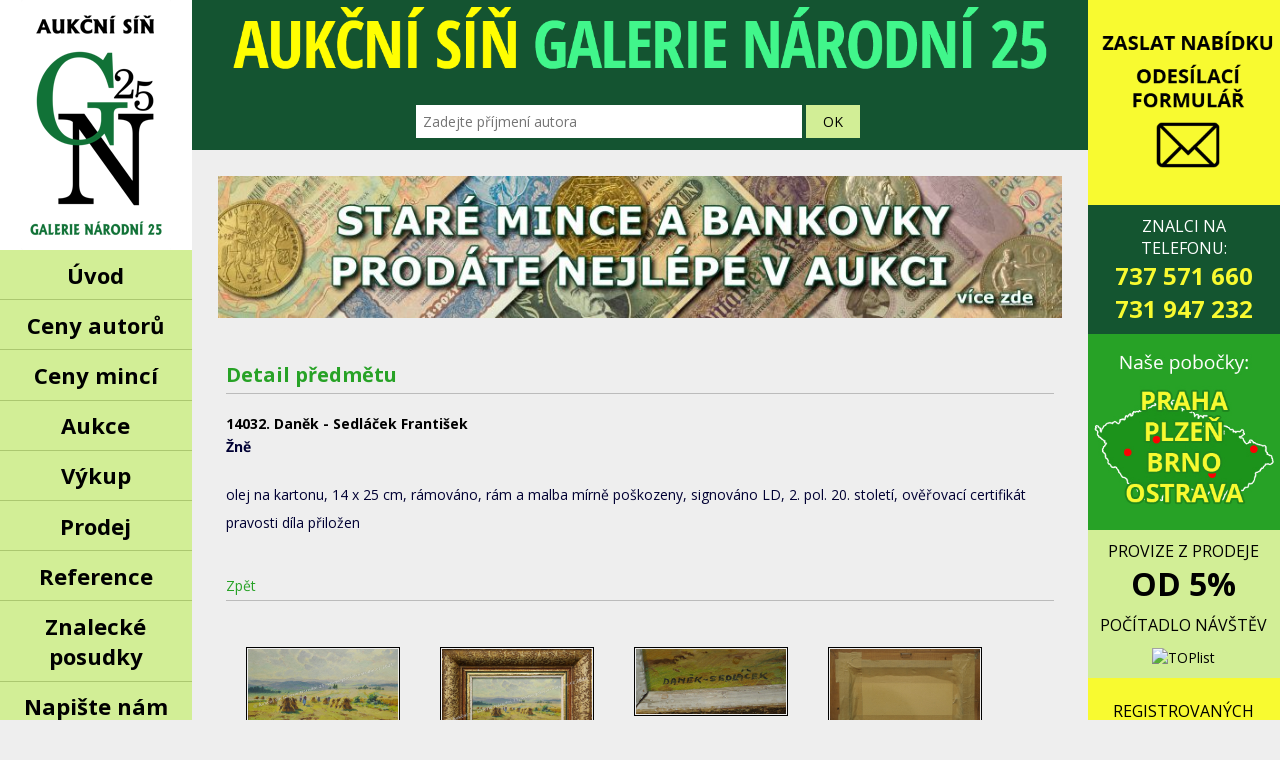

--- FILE ---
content_type: text/html; charset=UTF-8
request_url: https://www.galerie-narodni.cz/cs/predmet/14032-detail/
body_size: 5195
content:

<!DOCTYPE html>
<html lang="cs" dir="ltr">
  <head>
    <meta charset="UTF-8">
    <title>Aukce obrazů | Žně | Daněk - Sedláček František | Galerie Národní 25 s.r.o.</title>
    <meta name="apple-mobile-web-app-capable" content="yes">
    <meta name="viewport" content="width=device-width,initial-scale=1" />
    <link rel="stylesheet" type="text/css" href="/css/galerie-narodni.css?id=3" />
    <link href='//fonts.googleapis.com/css?family=Open+Sans:300italic,400italic,600italic,700italic,400,300,600,700&amp;subset=latin,latin-ext' rel='stylesheet' type='text/css' />
    <meta name="robots" content="ALL,FOLLOW" />
    <meta name="author" content="Galerie Národní 25 s.r.o." />
    <meta name="description" content="Galerie Národní 25, s.r.o. - aukce s obrazy, výkup obrazů, Žně, Daněk - Sedláček František." />
    <meta name="keywords" content="aukce, obrazy, galerie, starožitnosti, nabízíme - obrazy, sklo, porcelán, šperky, plastiky, nábytek" />
    <meta property="og:image" content="https://www.galerie-narodni.cz/img/logo-galerie-top-sn.png" />
        <script src="//ajax.googleapis.com/ajax/libs/jquery/1.11.3/jquery.min.js"></script>
    <script src="/js/funkce.js" type="text/javascript"></script>
    <script type="text/javascript" src="/js/jquery.cycle2.min.js"></script>
    <script type="text/javascript" src="/js/slimbox2.js"></script>
    <script type="text/javascript" src="/js/jquery.elevatezoom.js"></script>
    <link rel="stylesheet" href="/css/slimbox.css" type="text/css" media="screen" />
    <link rel="shortcut icon" href="/favicon.ico">
    <link rel="shortcut icon" href="/favicon.gif">
    <link rel="shortcut icon" href="/favicon.png">
    <!-- COOKIES lišta, GTM verze -->
    <link rel="stylesheet" href="/cookies/cookieconsent.css" />
    <script type="module" src="/cookies/cookieconsent-init.js"></script>
    <script type="text/javascript">
      // Define dataLayer and the gtag function.
      var cccookie=getCookie("cc_cookie");
      //console.log(cccookie);
      var dcccookie = JSON.parse("[" + cccookie + "]");
      try{
        aCookiesCategories=(dcccookie[0].categories);
      }
      catch(e){
        aCookiesCategories=new Array();
      }
      // Define dataLayer and the gtag function.
      window.dataLayer = window.dataLayer || [];
      function gtag(){dataLayer.push(arguments);}
      gtag('consent', 'default', {
        'ad_storage': aCookiesCategories.find((element) => element == 'ads') ? 'granted' : 'denied',
        'analytics_storage': aCookiesCategories.find((element) => element == 'analytics') ? 'granted' : 'denied',
        'ad_user_data': aCookiesCategories.find((element) => element == 'ads') ? 'granted' : 'denied',
        'ad_personalization': aCookiesCategories.find((element) => element == 'ads') ? 'granted' : 'denied',
        'functionality_storage': aCookiesCategories.find((element) => element == 'preferences') ? 'granted' : 'denied',
        'personalization_storage': aCookiesCategories.find((element) => element == 'preferences') ? 'granted' : 'denied',
        'security_storage': 'granted',
        'wait_for_update': 2000
      });
    </script>
    <!-- END OF COOKIES lišta -->
    <!-- Global site tag (gtag.js) - Google Ads: 1022762074 -->
    <script type="text/javascript" async src="https://www.googletagmanager.com/gtag/js?id=AW-1022762074"></script>
    <script type="text/javascript">
      window.dataLayer = window.dataLayer || [];
      function gtag(){dataLayer.push(arguments);}
      gtag('js', new Date());
      gtag('config', 'AW-1022762074');
    </script>
    <!-- Smartsupp Live Chat script -->
    <!--
    <script type="text/plain" data-category="ads">
      var _smartsupp = _smartsupp || {};
      _smartsupp.key = 'aa10131adeb21cdab8d3da2585509f7bf3aaa1a8';
      window.smartsupp||(function(d) {
        var s,c,o=smartsupp=function(){ o._.push(arguments)};o._=[];
        s=d.getElementsByTagName('script')[0];c=d.createElement('script');
        c.type='text/javascript';c.charset='utf-8';c.async=true;
        c.src='https://www.smartsuppchat.com/loader.js?';s.parentNode.insertBefore(c,s);
      })(document);
    </script>
    -->
    <!-- Google Tag Manager -->
    <script type="text/javascript">(function(w,d,s,l,i){w[l]=w[l]||[];w[l].push({'gtm.start':
        new Date().getTime(),event:'gtm.js'});var f=d.getElementsByTagName(s)[0],
        j=d.createElement(s),dl=l!='dataLayer'?'&l='+l:'';j.async=true;j.src=
        'https://www.googletagmanager.com/gtm.js?id='+i+dl;f.parentNode.insertBefore(j,f);
      })(window,document,'script','dataLayer','GTM-ML2WRJ75');
    </script>
    <!-- End Google Tag Manager -->
  </head>

  <body>
    <!-- Google Tag Manager (noscript) -->
    <noscript><iframe src="https://www.googletagmanager.com/ns.html?id=GTM-ML2WRJ75"
      height="0" width="0" style="display:none;visibility:hidden"></iframe></noscript>
    <!-- End Google Tag Manager (noscript) -->



    <div id="pack">



        <script>
  $().ready(function(){
    myActive = $('a[href$="/cs/predmet/"]');
    if(myActive.parent().parent().parent().prop("tagName")=='LI')myActive = myActive.parent().parent().parent().find(' > a');
    myActive.addClass('active');
  })
  </script><a href="" class="amenu">tlacitko menu</a>

<div id='left_panel'>

<div class="logo-top">
<a href="/">Galerie Národní 25</a>
</div>

	<div id='menu-pack'>

		<ul class='menu level-main'>

			<li><a  href='/'>Úvod</a></li>
			<li><a href='/cs/ceny-autoru/'>Ceny autorů</a></li>
			<li><a href='/cs/mince/vydrazeno/'>Ceny mincí</a></li>
      
      <li><a href='/cs/aukce/' class='open'>Aukce</a>
      	<ul class="menu menu-level-1 schovat">
      	<li><a href='/cs/aukce/95/'>Aktuální aukce</a></li>
				<li><a href='/cs/aukce/'>Seznam aukcí</a></li>
				<li><a href='/cs/aukcni-vysledky/'>Aukční rekordy</a></li>
      	<li><a href='/cs/autori/'>Autoři</a></li>
  			</ul>
			</li>
      

			<li><a href='#'>Výkup</a>
				<ul class="menu menu-level-1 schovat">
    	  <li><a href='/cs/vykupujeme-obrazy/'>Obrazy, kresby</a></li>
    	  <li><a href='/cs/vykupujeme-sklenene/'>Sklo</a></li>
    	  <li><a href='/cs/vykupujeme-porcelan/'>Porcelán</a></li>
    	  <li><a href='/cs/vykupujeme-sperky/'>Šperky</a></li>
    	  <li><a href='/cs/vykupujeme-mince-bankovky/'>Mince, bankovky</a></li>
    	  <li><a href='/cs/vykupujeme-keramiku/'>Plastiky</a></li>
      	<li><a href='/cs/vykupujeme-nabytek/'>Nábytek</a></li>
				<li><a href='/cs/vykupujeme-hodiny/'>Hodiny, hodinky</a></li>
      	<li><a href='/cs/vykupujeme-stribrne/'>Stříbro</a></li>
      	<!--<li><a href='/cs/vykupujeme-ostatni/'>Ostatní</a></li>-->
	  		</ul>
			</li>

			<li><a href='#'>Prodej</a>
				<ul class="menu menu-level-1 schovat">	
				<li><a href='/cs/obrazy/'>Obrazy, kresby</a></li>
				<li><a href='/cs/sklo/'>Sklo</a></li>
				<li><a href='/cs/porcelan/'>Porcelán</a></li>
				<li><a href='/cs/sperky/'>Šperky</a></li>
				<li><a href='/cs/mince/vydrazeno/'>Mince, bankovky</a></li>			
				<li><a href='/cs/plastiky/'>Plastiky</a></li>
				<li><a href='/cs/nabytek/'>Nábytek</a></li>
				</ul>
			</li> 

			<li><a href='/cs/reference/'>Reference</a></li>
			
			<li><a href='/cs/informace/'>Znalecké posudky</a></li>

      <li class="prihlaseni-mob"><a href='/cs/regform/'>			 	Přihlášení dražitele			</a></li>			

			<li><a href='/cs/formular/'>Napište nám</a></li>
			
			<li><a href='/cs/kontakt/'>Kontakt</a></li>
			
			<li><a href='/cs/vystava-betlemu/'>Výstava betlémů</a></li>

		</ul>
	</div>
	
	<div id="login">
	<p class="menu_title">Přihlášení dražitele</p>



		<form method="post" name="form" enctype="multipart/form-data"> 

			<table>

				<tr>

					

					<td><input class="login-input" type="text" placeholder="jméno" name="jmeno" size="20" maxlength="40" value="" /></td>

					
				</tr>

				<tr>

					
					<td><input class="login-input" type="password" placeholder="heslo" name="heslo" size="20" maxlength="30" value="" /></td>

					
				</tr>
        
        <tr>
        <td><input id="login-ok" type="submit" value="PŘIHLÁSIT" /></td>
</tr>

			</table>

		</form>



		

		

		<ul>

			<li> <a class="registrace_drazitele" href="/cs/registrace/">Registrace dražitele</a></li>

			<li> <a class="registrace_drazitelex" href="/cs/prevod/">Zapomněli jste heslo?</a></li>

		</ul>




</div>

<div id="infodraz-01">
<div class="infodraz-02"><b>Probíhá příjem předmětů do následující&nbsp;aukce.</b></div>

<div class="infodraz-text">
<h2>NEJVZÁCNĚJŠÍ ČESKOSLOVENSKÁ ZNÁMKA</h2>
&nbsp;

<p>VYDRAŽENO ZA:<br />
<strong style="font-size:20px;">9&nbsp;300&nbsp;000&nbsp;Kč</strong></p>
<br />
<a href="/cs/znamka/"><img alt="NEJVZÁCNĚJŠÍ ČESKOSLOVENSKÁ ZNÁMKA" src="/img/znamka-1.jpg" width="90%" /></a></div></div>

</div>
<div id="header_back">
<form id="naseptavac">
<input type="text" placeholder="Zadejte příjmení autora" size="30" name="hledej" id="hledej" onkeyup="lookup(this.value);" onblur="hideSugg();" class="changecolor" />
<input type="hidden" id="idAutor" name="idAutor" value="0" />
      <div class="suggestionsBox" id="suggestions" style="display: none;">
    		<div class="suggestionList" id="autoSuggestionsList">
    			&nbsp;
    		</div>
    	</div>
<input type="button" value="OK" onclick="showAutor(this.form)" class="button-01" />
</form>
</div>
<div id='site_area' >

<div class="bann-01" style="text-align:center; clear: both;width:930px;">
<div class="bann-02" style="width:930px;margin:auto;">
<div class="cycle-slideshow h_banner" style="width:930px;margin:auto;" data-cycle-fx="fade" data-cycle-timeout="3000" data-cycle-slides="> a">		<a href="https://www.galerie-narodni.cz/cs/mince/vydrazeno/" ><img src="/img/banner/119" style="width:930px;" alt=""/></a>		<a href="" style="display:none;"><img src="/img/banner/122" style="width:930px;" alt=""/></a>		<a href="" style="display:none;"><img src="/img/banner/34" style="width:930px;" alt=""/></a></div>
</div>
</div>
<div style="clear:both;"></div>
<div id="site_pack">
	<div id='navi_pack'><div id='navi'>
		<h1>Detail předmětu</h1>
	</div></div>
	<div id="site_body">
<h2>14032. Daněk - Sedláček František</h2><br /><p><b>Žně</b></p><p>olej na kartonu, 14 x 25 cm, rámováno, rám a malba mírně poškozeny, signováno LD, 2. pol. 20. století, ověřovací certifikát pravosti díla přiložen</p><br />
<a href='javascript:self.history.back();' class='btn-zpet'>Zpět</a><hr /><b><span class='poznamka'></span></b><br /><br /><div id="detail-predmetu">
<a href='/predmety/14032/001.jpg' class='' rel=''><img src='/predmety/14032/thumbnail/001.jpg' class='viewBig' width='150' alt='detail' /></a>
<a href='/predmety/14032/002.jpg' class='' rel=''><img src='/predmety/14032/thumbnail/002.jpg' class='viewBig' width='150' alt='detail' /></a>
<a href='/predmety/14032/003.jpg' class='' rel=''><img src='/predmety/14032/thumbnail/003.jpg' class='viewBig' width='150' alt='detail' /></a>
<a href='/predmety/14032/004.jpg' class='' rel=''><img src='/predmety/14032/thumbnail/004.jpg' class='viewBig' width='150' alt='detail' /></a>
</div>
</div></div>
<div id="footer_back">

<div id="footer_back_left"><span>Copyright © 1991-2025, Galerie Národní 25</span>&nbsp;&nbsp;|&nbsp;&nbsp;<a href="javascript:CookieConsent.run(&quot;&lt;config-object&gt;&quot;);CookieConsent.show(&quot;&lt;optional-delay&gt;&quot;);void(0);">Nastavení cookies</a></div>



<br /><br /><br /><br />

</div>

</div>
<div id="right_panel">


	
<div class="right-02">
<a href="/cs/formular/"><img class="sp-03" src="/img/email-icon.png" alt="" /></a>
</div>

<div class="right-01"><span id='znalec_na_telefonu'><a class='box-icon-2' href='/cs/formular/'>Znalci na telefonu:<br /><img class='tel-icon' src='/img/ikona-tel.png' alt='Zavolejte nám.' title='Zavolejte nám.' /><span class='phone-01'>737 571 660</span><br /><span class='phone-01 blok'> 731 947 232</span></a></span></div>
  
<div class="right-07" title="Galerie Národní 25 - naše pobočky">  
<a href="/cs/kontakt"><img src="/img/pobocky-seznam.jpg" alt="Galerie Národní 25 - naše pobočky" /></a>
</div>
  

	<div class="right-04 provize">
   <div class="l2h3">PROVIZE Z PRODEJE <strong>OD 5%</strong></div> 
	</div>
  
 

	


  
  
  	<div id="toplist" class="right-04">
   <div class="l2h3">POČÍTADLO NÁVŠTĚV</div>
		<img src="https://toplist.cz/count.asp?id=202611&amp;logo=mc&amp;start=37740" alt="TOPlist" width="88" height="60"/>

	</div>
  
  	<div class="right-05">

	<div id="counter" class="right-05">

  <b>Registrovaných dražitelů:</b>
  
		<span><img src="/pics/pocitadlo/4.png" alt="pocitadlo" /><img src="/pics/pocitadlo/7.png" alt="pocitadlo" /><img src="/pics/pocitadlo/1.png" alt="pocitadlo" /><img src="/pics/pocitadlo/5.png" alt="pocitadlo" /></span>
    

  </div>
  
  </div>
  
  
  <div class="right-06 schovat">

	<br /><br />

	<div id="provize">

		<span><b>Provize z aukčního a komisního prodeje</b></span><br /><p class="larger">od 5 %</p>

  </div>

	</div>

  
	<div id="okamzitita" class="schovat">

		<p class="larger">Okamžitá platba</p><br /><span><b>v hotovosti za Vaše starožitné předměty a výtvarné umění</b></span>

	</div>

  <div id="infoznal-01">
  
<div class="infoznal-02"><span style="color: rgb(255, 255, 255);"><span class="infoznal-text"><strong>Využijte přítomnosti našich znalců<br />
k bezplatnému ohodnocení, koupi<br />
v hotovosti, či příjmu uměleckých<br />
starožitných předmětů a&nbsp;obrazů<br />
do NÁSLEDUJÍCÍ&nbsp;AUKCE.</strong></span></span></div>

<div class="infoznal-text">&nbsp;</div>
</div>



    </div>
    </div>

    <script type="text/javascript" src="https://c.seznam.cz/js/rc.js"></script>
    <script type="text/javascript">
      window.sznIVA.IS.updateIdentities({
        eid: null      });

      var retargetingConf = {
        rtgId: 23417,
        consent: aCookiesCategories.find((element) => element == 'ads') ? 1 : 0
      };
      window.rc.retargetingHit(retargetingConf);
    </script>

    <!-- Adform Tracking Code BEGIN -->
<script type="text/javascript">
window._adftrack = Array.isArray(window._adftrack) ? window._adftrack : (window._adftrack ? [window._adftrack] : []);
window._adftrack.push({
HttpHost: 'track.adform.net',
pm: 3573508
});
(function () { var s = document.createElement('script'); s.type = 'text/javascript'; s.async = true; s.src = 'https://s2.adform.net/banners/scripts/st/trackpoint-async.js'; var x = document.getElementsByTagName('script')[0]; x.parentNode.insertBefore(s, x); })();
</script>
<noscript>
<p style="margin:0;padding:0;border:0;">
<img src="https://track.adform.net/Serving/TrackPoint/?pm=3573508" width="1" height="1" alt="" />
</p>
</noscript>
<!-- Adform Tracking Code END -->
  </body>
</html>


--- FILE ---
content_type: text/css
request_url: https://www.galerie-narodni.cz/css/galerie-narodni.css?id=3
body_size: 14810
content:
@charset "utf-8";
/* CSS Document */

@import url('https://fonts.googleapis.com/css?family=Open+Sans&subset=latin,latin-ext');
* {padding:0; margin:0; border:0; list-style-type:none; text-decoration:none; font-family:Verdana, Arial, Helvetica, sans-serif; font-size: 14px; font-family: 'Open Sans', sans-serif !important;}
.text-center {text-align:center;}
.poznamka, .poznamka b {font-size:9px; color:#000;}
b.mini, b.mini span {font-size:12px; line-height:15px; color:#00285a;}
hr {width:100%; height: 1px; margin:5px 0 5px 0; background-color:#000000;}
body {background-color: #fff;}
#pack {width:1003px;}
#header_back {position:relative; float:left; width:795px; height:188px;	background-image:url(../pics/Banner_aukcni_new.png);}
#left_panel {position:relative;	float:left;	width:203px; height:768px; background-repeat:no-repeat; background-image:url(../pics/Leftstrip_new2.png); padding:130px 0 0 5px;}

#palicka_natvrdo {position:absolute; top:-48px; left:200px; margin-bottom:30px;}

#footer_back {position:relative; float:left;width:593px; border-top:1px solid #474747; margin-top:25px;}
#footer_back_left {position:relative; float:left;}
#footer_back_left span { font-size:11px; color:#000000;}
#footer_back_left a { font-size:12px; color:#000000;}
#footer_back_right {position:relative; float:right; width:293px;}
#footer_back_right span { font-size:11px; color:#000000;}
#footer_back_right span a { font-size:11px; color:#000000;}

#prijimame_predmetyx {padding-top:10px;}                                                                                                                                           
#prijimame_predmetyx p {color:#990000; font-size:36px; font-weight:bold; color:#990000;}
#cervenep{color:#990000; font-size:18px; font-weight:bold;}

#prijimame_predmetyy {padding-top:10px;}
#prijimame_predmetyy p {color:#000066; font-size:18px; font-weight:bold; color:#000066;}
#modrep{color:#000066; font-size:18px; font-weight:bold;}

#palicka {text-align:center; position:absolute; top:200px; left:400px;}
#counter { background-color:#FFFF00; width:70px; padding-top:2px; padding-bottom:2px; text-align:center; margin-left:45px; margin-bottom:5px;}

#site_area {position:relative; float:left; width:593px; margin:5px 0 0 32px; }
#site_pack h1 {font-size:16px; padding:5px 0 30px 0; font-weight:bold;}
#site_pack h1 b {font-size:20px;}
#site_pack h2 {font-size:14px; padding:5px 0 0px 0; font-weight:bold;}
#site_pack p {padding:0 0 20px 0; color:#000033;}
#site_pack b {color:#000033;}
#site_pack p.larger {font-size:14px; color:#000033; line-height:16px; }
#site_pack b.kontakt_telefony {font-size:15px; color:#000033; line-height:16px; font-weight:normal; }
#text_pod_telefonama {font-size:12px; color:#990000; line-height:16px;}
#site_pack b.site-menu {color:#990000;}
#site_pack a, a span {color:#990000;}

#detail-predmetu img {border:1px solid #000; padding:1px}
#detail-predmetu a {float:left; padding:3px 20px;}
#detail-predmetu div.la {float:left; padding:3px 20px;}

.autori_item { width:580px; padding:10px 5px;}
.autori_info { width:580px;  overflow:hidden; padding-bottom:20px;} 
.autori_portret {background-color:#00FF99;}
.autori_info img {border:1px solid #000; padding:1px}
.autori_info a {padding:3px;}

.autori_info_left {float:left; width:140px; padding-left: 10px;}
.autori_info_right {float:right; width:430px;}

.dilo-detail {float:left; padding:5px 0;}
.dilo-detail-obr {float:left;}
.dilo-detail-obr img {padding:5px 20px 5px 5px;}
.dilo-detail-info {padding:5px 60px;}

.aukce_item {float:left; padding: 3px 0;}
.aukce_item_obr, .aukce_item_info, .aukce_item_info_main {float:left;}
.aukce_item_info {padding: 30px 15px;}
.aukce_item_info_main {padding: 10px 15px;}

#menu-drazba {padding:10px 70px;}
#menu-drazba img {padding:0px 20px;}
.predmet_item {float:left; padding: 3px 0;}
.predmet_item_obr, .predmet_item_info {float:left;}
.predmet_item_info {width:401px; padding-left:10px;}
.predmet_item_obr {padding: 30px 15px; text-align:center;}
.predmet_item_obr a img {border:1px solid #000;}
.predmet_item_info .popis {font-size:13px; color:#000;}
#prihodit {clear:left;}
#prihodit_text {float:left; width:320px;}

.aukce_castky {padding: 0 0 20px 20px;}
.aukce_ceny {float:left; text-align:right;}
.aukce_ceny span {line-height:17px;}
.aukce_prihoz span {line-height:17px;}

#navi_pack {position:relative; float:left; width:593px; padding-bottom:15px;}
#navi {position:relative; float:left; width:593px; padding-top:15px; border-bottom:1px solid #474747;}
#navi p {font-size:16px; font-weight:bold; color:#00285a; padding-bottom:5px;}
#navi h1 {font-size:16px; font-weight:bold; color:#00285a; padding-bottom:5px;}

#right_panel {position:relative; float:right; width:160px; padding: 5px 5px; text-align:center; padding-top:13px;}
/*#right_panel b, span {color:#990000;}*/
#right_panel p {color:#990000; font-size:20px; font-weight:bold;}
#right_panel p a {color:#990000; font-size: 10px;}
#right_panel b.larger {font-size:18px; color:#990000;}
img.logo {border:1px solid #000; padding:5px;}
#v_aukci a img {border:1px solid #000;}

#rekord {text-align:center; font-size:16px; font-weight:bold; padding-top:41px;}
#rekord a {font-size:16px; font-weight:bold;}
#news_back {color:#990000; font-size:12px; font-weight:bold; padding:0px 25px 0 0; position:relative; float:left; width:568px; height:41px; background-image:url(../pics/Aktuality1.gif);}
#news_back b {color:#990000; font-size:17px;}
#news_text {padding:0px 0 0 0px;}
#news_text span {font-size:14px}
#login {/*position:relative;*/}
#login form {margin-top:5px;}
#login table {width:100px; margin-left:2px;}
#login table td {text-align:right; color:#ddffdc; font-weight:bold; font-size:12px; padding:0 3px 2px 0;}
.login-input {width:80px; height:25px; padding-top:3px; border:2px inset #fff; color: #000;}
#login-ok { background-color: #ff4711; border:2px outset #fff; color:#007406; font-weight:bold; cursor:pointer;}
#login ul li {font-weight:bold; padding:5px 0 0 3px; color:#ddffdc;}
#login ul li a {font-weight:normal; text-decoration:underline; font-size:12px; color:#ddffdc;}
#login ul li .registrace_drazitele {color:#FFFF00; font-weight:bold;}
#login ul li .registrace_drazitelex { font-weight:bold;}
form#logout {padding:0 0 12px 10px;}

.menu_title {background-image:url(../pics/Green_Header2.gif); background-repeat:no-repeat; width:160px; height:18px; color:#007406; font-size:13px; padding-top:1px; font-weight:bold; padding-left:2px;}
.menu {margin:5px 0 7px 10px;}
.menu li a {color: #ddffdc; font-size:13px; font-weight:bold;}
.menu li .menu_vykupujeme {color:#FFFF00; font-weight:bold; text-decoration:underline;}

.menu_kontakty {background-color:#FFFF00; width:85px; padding:2px; margin-left:10px; margin-bottom:8px;}
.menu_kontaktyxx {background-color:#FFFF00; width:85px; padding:2px; margin-left:10px; margin-bottom:8px; font-size:12px;}
.vykup_zlata {width:155px; margin-left:2px; margin-bottom:5px; margin-top:-5px;}
.menu_kontakty a {color:#990000; font-weight:bold; text-decoration:underline;}

#vydrazeno_celkme_cena {margin-top:2px; float:left;}

.text_aling_centerx {text-align:center; }

.text_aling_centerx h2 p {font-size:18px;color:#990000; }

#uvod-mucha {padding:0 20px 0 10px; float:left;}
#uvod-text {padding:0 10px; text-align:justify;}

.oteviraci-doba {padding-left:180px;}
.oteviraci-doba td {padding:0 15px 0 15px; text-align:left;}
.regist-form td {font-size:12px; padding:5px 0 0px 5px;}
.regist-form td.prvni {width:130px;}
.registrace-input {width:170px; height:20px; padding-top:3px; padding-top:3px; border:2px inset #fff; font-size:12px;}
.regist-but {float:left; padding:0 0px 20px 64px;}
.regist-but button {height:35px; width:95px; border:2px outset #fff; font-weight:bold; cursor:pointer;}

#select-autor, #input-polozka {border:1px solid #bbb;}
#select-autor {width:240px; font-size:13px; height:20px;}
#input-polozka {height:18px; font-size:13px;}
#search-submit {border:2px; border-style:outset; background-color:#eee;}
table .poznamka, .poznamka b {font-size:12px; color:#000;}

/* Allovo :-) */
img.czende {border:0px solid #000; padding:5px;}
.a_site {

	right:0px;
	bottom:5px;
}
.smaller, .smaller span, .smaller a {font-size:12px;}
a.referto {color:#111686; text-decoration:underline; font-weight:bold;}

#formular {float:left;}
#formular2 {}
#formular td {padding: 5px;}
#formular2 td {padding: 5px;}
#formular input{background-color:#ffffff; border-color:#000033; border-width:1px; border-style:solid; font-size:14px; width: 250px; height: 30px;}
#formular textarea{background-color:#ffffff; border-color:#000033; border-width:1px; border-style:solid;}
#formular select{background-color:#ffffff; border-color:#000033; border-width:1px; border-style:solid; font-size:14px; width: 250px; height: 30px;}
#formular2 input{background-color:#ffffff; border-color:#000033; border-width:1px; border-style:solid; font-size:14px; width: 250px;}
#formular2 textarea{background-color:#ffffff; border-color:#000033; border-width:1px; border-style:solid;}


.submit {color:#990000; font-size:22px; font-weight:bold; background-color:#FFFF00;}

#submit_form {color:#990000; font-size:18px; background-color: #ddffdc;}

#znalec_na_telefonu {font-size:12px; text-transform: uppercase;}

#banner_text_jezdici {width:595px; height:45px; background-image:url(../pics/pozadi_text.jpg);}
#banner_text_jezdici marquee {padding-top:10px;}
#banner_text_jezdici marquee span {font-size:28px; color:#990000;}



.MsoNormalxxx {color:#000000;}

#radiodoporucuji {text-align:left; padding:0px; margin:0px; width:170px;}
#formular2 .inputdopo {padding:0px; margin:0px; width:50px;}

/* bannerswap */

.h_banner { position: relative; height: 100px; width: 593px; margin: 0 auto; }
.h_banner .imgs li { list-style-type:none; position: absolute; }
.h_banner .num { position: absolute; bottom: 4px; right: 5px; z-index: 10; }
.h_banner .num li { list-style-type:none; color: #000; float: left; margin: 3px; padding: 0 10px; padding-top:2px; background: #fff; font: normal 11px/1.4em Arial; filter: alpha(opacity=40); -moz-opacity: 0.4; opacity: 0.4; cursor: pointer; }
.h_banner .num li.curr { list-style-type:none; background: #FFFFFF; filter: alpha(opacity=80); -moz-opacity: 0.8; opacity: 0.8; color: #03243a; font-weight: bold; }

.h_banner2 { position: relative; height: 496px; width: 593px; margin: 0 auto; }
.h_banner2 .imgs li { list-style-type:none; position: absolute; }
.h_banner2 .num { position: absolute; bottom: 4px; right: 5px; z-index: 10; }
.h_banner2 .num li { list-style-type:none; color: #000; float: left; margin: 3px; padding: 0 10px; padding-top:2px; background: #fff; font: normal 11px/1.4em Arial; filter: alpha(opacity=40); -moz-opacity: 0.4; opacity: 0.4; cursor: pointer; }
.h_banner2 .num li.curr { list-style-type:none; background: #FFFFFF; filter: alpha(opacity=80); -moz-opacity: 0.8; opacity: 0.8; color: #03243a; font-weight: bold; }


/* End bannerswap */
#abeceda a {font-size:16px;}


.fileupload-buttonbar {
background: #DEFFDE;
height: 150px;
border: 1px dashed #449D44;
position: relative;
}

.fileinput-button {
margin: 60px 0px 0px 225px;
}

.h_banner {height: 157px;}




/*ALL-AIVI*/


::selection  { background-color: #136614; color:#fff; }
::-moz-selection { background-color: #136614; color:#fff; }
*{box-sizing: initial !important;}
html {width: 100%; height: 100%; padding: 0px; margin: 0px; float: left;}
body {padding: 0px; margin: 0px; -webkit-text-size-adjust: 100%; background-color: #eeeeee !important; font-family: "Open Sans", arial, sans-serif !important;}
body img{border: none;}
body div{background-image: none;}
body a{transition: background-color 0.2s ease 0s;}
#pack{width: 100%; float: left; position: static; background-image: url(../img/galerie-top-back.jpg); background-position: top left; background-repeat: repeat-x; overflow: hidden; background-size: auto 250px; position: relative;}
#left_panel{width: 13%; background-image: none; /*background-color: #8ed176;*/ min-height: 100%; position: relative; margin: 0px; padding: 0px; min-height: 800px; height: auto !important;}
#right_panel{width: 13%; margin: 0px; padding: 0px; background-color: #e2e2e2; position: relative; height: 100%; min-height: 100%; right: 0px;top: -250px;}
#header_back{width: 74%; height: 250px; background-image: url(../img/galerie-top.png); background-position: top 20px center; background-repeat: no-repeat; /*background-size: contain;*/}
.logo-top{width: 100%; display: block; background-color: #fff; height: 250px; text-align: center;}
.logo-top a{display: block; height: 100%; margin: 0px auto; text-indent: -8000px; background-image: url(../img/logo-galerie-top.png); background-position: center center; background-repeat: no-repeat; background-size: contain;}
.right-01 {width: 90%; padding: 5%; display: block; text-align: center; background-color: #27a226; font-size: 16px; color: #fff; margin-top: 0px;}
#znalec_na_telefonu {color: #fff; font-size: 16px; }
#right_panel #znalec_na_telefonu a {float: left; width: 100%;}
#right_panel .right-01 a {color: #fff; font-size: 16px;}
.right-01 {display: flex; background-color: #145530;}
.right-01 .phone-01 {font-weight: bold;}
.phone-01{color: #f8fa30; font-size: 1.5em;}
.right-02 {width: 90%; padding: 5%; display: block; text-align: center; background-color: #f8fa30; font-size: 16px; color: #000;}
.right-02 a img {/*width: 100%; height: auto; max-height: 100%; max-width: 100%;*/ width: 200px;}
#right_panel .right-02 a {color: #000; font-size: 18px;}
.right-04 {width: 90%; padding: 5%; display: block; text-align: center; background-color: #d2ee96; font-size: 16px; color: #000;}
.right-04 h3{margin-bottom: 10px; font-size: 16px; font-weight: normal;}
.right-04 div.l2h3{margin-bottom: 10px; font-size: 16px; font-weight: normal;}
.right-05 {width: 90%; padding: 5%; display: block; text-align: center; background-color: #f8fa30; font-size: 16px; color: #000;}
#counter {background-color: transparent; width: 90%; padding-top: 2px; padding-bottom: 2px; text-align: center; margin-right: auto; margin-left: auto; margin-bottom: 5px;}
.right-05 #counter b{color: #000; font-size: 16px; font-weight: normal; text-transform: uppercase; padding-top: 10px; float: left;}
.right-05 #counter span {width: 100%; text-align: center; display: block; margin-top: 20px;}
#login{width: 90%; min-height: 240px; padding-left: 5%; padding-right: 5%; display: block; text-align: center; background-color: #f8fa30; font-size: 16px; color: #000;}
#left_panel .menu_title{margin: 0px; padding: 0px; font-weight: normal; width: 100%; font-size: 16px; color: #000; background-image: none; padding-top: 10px; padding-bottom: 10px;}
#left_panel #login{float: left;}
#left_panel #login table {width: 100%; margin-left: 0px;}
#left_panel .login-input {margin: 0px; padding: 0px; width: 100%; height: 25px; padding-top: 0px; border: none; background: none; color: #000; border-bottom: 1px solid #000; font-size: 15px;}
#left_panel #login-ok{width: 100%; text-align: center; line-height: 30px; display: block; border: none; color: #fff; background-color: #ff4711; font-size: 16px;}
#left_panel #login-ok:hover{background-color: #27a226;}
#left_panel #login ul li, #right_panel #login ul li .registrace_drazitele {font-weight: normal; padding: 0px; color: #000;}
#left_panel #login .registrace_drazitele, #right_panel #login .registrace_drazitelex {font-size: 15px; padding-top: 5px; padding-bottom: 5px; width: 100%; display: block; text-align: center; margin-top: 2px;}
#left_panel #login .registrace_drazitele:hover, #right_panel #login .registrace_drazitelex:hover {color: #d86d35}
#left_panel #login .registrace_drazitelex {color: #000;}
#right_panel .right-07 img{width: 100%; height: auto;}
#menu-pack{z-index: 9999;}
#menu-pack ul{margin: 0px; padding: 0px;}
#menu-pack ul li{margin: 0px; padding: 0px;}
#menu-pack ul li a{margin: 0px; padding: 0px; width: 90%; padding: 5%; float: left; text-decoration: none; color: #000; font-size: 22px; background-color: #cde19a; border-bottom: 1px solid #acc870;}
#menu-pack ul li a{color: #000; background-color: /*#7fbc69*/#d2ee96; text-align: center;}
#menu-pack ul li a:hover{background-color: #27a226; color: #fff;}
.amenu{display: none;}
#menu-pack .active{background-color: #eeeeee;}
#menu-pack .kat-active{background-color: #27a226; color: #eeeeee;}

#site_area {position: relative; float: left; width: 74%; margin: 0px; padding: 0px;  background-color: #eeeeee;}
#navi_pack {position: relative; float: left; width: 100%; padding-bottom: 15px;}



#box-home .box-obsah{position: relative;}
.prolin {position: relative; float: left; width: 100%; background-color: #d2ee96;}
.box-home-01 .box-obsah{background-color: #d2ee96; position: relative;}
.box-obsah{width: 100%; display: block; float: left; text-align: center; min-height: 370px;}
/*.box-obsah img{max-width: 100%; height: auto; margin: 0px auto; position: relative; z-index: 5;}*/  
.box-obsah img{width: auto; height: 100%; margin: 0px auto; position: relative; z-index: 5;}
.box-home-02 .box-obsah{background-color: #d2ee96;}
.box-home-03 .box-obsah{background-color: #d2ee96;}
.box-sipka{width: 40px; height: 100%; display: block; float: right; position: absolute; background-image: url(../img/smer-popis.png); background-size: auto 100%; background-repeat: no-repeat; background-position: right center; top: 0px; right: 0px; z-index: 10;}
.box-home-01{padding-right: 2px; margin-right: -2px;}

.box-home-02 .box-obsah div.lh2{font-size: 34px; color: #27a226; width: 100%; text-align: center; padding-top: 20px;}
.box-home-02 .box-obsah div.lh3{font-size: 24px; color: #27a226; width: 100%; text-align: center; padding-top: 20px; padding-bottom: 20px;}
.box-home-02 .box-obsah .ob-01{font-size: 34px; color: #27a226; font-weight: 600;}
.box-home-02 .box-obsah .ob-00{width: 100%; float: left; text-align: center; position: absolute; bottom: 20px; right: 0px;}
.box-home-02 .box-obsah .ob-02{font-size: 18px; color: #000;}
.box-home-02 .box-obsah .ob-03{font-size: 18px; color: #000;}
.box-home-02 .box-obsah .ob-04{font-size: 18px; color: #000; padding-top: 0px;}

.box-home-03 .box-obsah .ob-01{font-size: 20px; color: #000; width: 70%; padding-left: 15%; padding-right: 15%; padding-top: 10px; padding-bottom: 10px;}
.box-home-03 .box-obsah .ob-02{font-size: 22px; color: #27a226; font-weight: bold; width: 70%; padding-left: 15%; padding-right: 15%;}
.box-home-03 .box-obsah .ob-03{font-size: 20px; color: #000; width: 70%; padding-left: 15%; padding-right: 15%; font-weight: bold;  padding-top: 10px; padding-bottom: 10px;}

#pack .box-odkaz a{font-size: 20px !important;}
#pack .box-odkaz a strong{font-size: 20px !important;}

.box-obsah img {width: 100%; height: auto;}
/*.cycle-slideshow img {width: auto; height: 100%; vertical-align: middle; display: block; position: absolute;}*/




.box-obsah a{min-height: 370px; display: block;}


#footer_back, #navi{width: 100%;}


.cycle-slideshow{margin: 0px; padding: 0px; display: block; width: 100% !important; float: left; overflow: hidden;}

#box-odkaz-1X{width: 100%;}
.box-odkaz-1{width: 50% !important; float: left; height: 80px; background-color: #f8fa30; text-align: center; line-height: 80px; font-size: 20px;}
.box-odkaz-2{width: 50%; float: left; height: 80px; background-color: #8ed176/*#d76c34*/; text-align: center; line-height: 80px; font-size: 20px;}
.box-home-03 .box-odkaz{width: 100%; float: left; height: 80px; background-color: #27a226; text-align: center; line-height: 80px; font-size: 20px;}
               
.box-home-02 .box-odkaz a{color: #fff;}
.box-home-03 .box-odkaz a{color: #fff;}

.ob-01 .bold{font-size: 18px; line-height: 1em;}
.zde-2 {background-color: #f8fa30; color: #000 !important; padding-right: 3px; font-size: 18px; margin-left: 5px;}





.predmet_item {position: relative; border: 1px solid #bbb; width: 46%; margin-right: 1%; margin-bottom: 1%; padding: 1%; display: block; }
.xvydrazeno {background-color: #eeeeee;}
#site_pack{padding: 1%;}
.predmet_item_obr{margin: 0px; padding: 0px; float:right; width: 35%; min-height: 180px; position: relative;}
.predmet_ukonceni{margin: 0px; padding: 0px; float:right; width: 100%; margin-top: 20px; text-align: center;}
.predmet_ukonceni .poznamka{width: 100%;}
.predmet_item_obr a img{max-width: 100%; height: auto; width: 90%; max-height: 260px;}
.predmet_item_obr img{max-width: 100%; height: auto;}
.predmet_item_info{margin: 0px; padding: 0px; float: left; width: 65%;}
.predmet_ceny{margin: 0px; padding: 0px; float: left; width: 65%;}
/*.vydrazeno img{display: none;}*/
/*.vydrazeno{width: 117px; height: 117px; display: block; float: right; position: absolute; right: 0px !important; top: 0px !important; background-image: url(../img/ikona-01.png); background-repeat: no-repeat;  background-position: top right;  background-size: auto; margin-right: -1px; margin-top: -1px;}*/
hr {background-color: #bbb;}

#palicka_natvrdo, #rekord, .text_aling_centerx {display: none;}  
#header_back form{width: 50%; margin-top: 190px; margin-left: 25%; margin-right: 25%; float: left;}  
#header_back form .button-01{padding: 7px; width: 40px; cursor: pointer; background-color: #d2ee96; }
#header_back form .button-01:hover{background-color: #f8fa30;}
#header_back form .changecolor{padding: 7px; width: 88%;}
#site_pack h2{width: 100%; float: left;}
.aukce_ceny{padding-top: 0px; width: 100%; text-align: left;}
.aukce_castky{padding: 0px; padding-top: 20px; width: 100%; text-align: left; display: inline-block;}
.aukce_prihoz{padding-top: 20px; width: 100%; text-align: left; display: inline-block;}
.popis {font-size: 12px;}
.a_site{padding-top: 0px; width: 100%; text-align: left; margin-bottom: 20px; margin-top: 10px; float: left;}
.a_site a{display: inline-block; min-width: 24px; color: #000 !important; margin-bottom: 3px; padding-left: 5px; padding-right: 5px; text-align: center; padding-top: 3px; padding-bottom: 3px; line-height: 20px; background-color: #8ed176; margin-right: 0px;}
.a_site a:hover{background-color: #27a226; color: #fff !important;}
#navi {position: relative; float: left; width: 100%; padding-top: 15px; border-bottom: 1px solid #bbb;}
#navi h1 {font-size: 20px; font-weight: bold; color: #27a226; padding-bottom: 5px;}
#footer_back {width: 100%; position: relative; float: left; border-top: 1px solid #bbb; margin-top: 25px;}
.aktualizace{padding-left: 35px; background-image: url(../img/ikona-03.png); background-repeat: no-repeat;  background-position: center left;  background-size: auto; line-height: 30px; float: left; margin-top: 20px;}
.aktualizace span{background-color: /*#27a226*/#eee; color: #000 !important; padding: 5px; font-size: 14px !important;}

.aukce_item_obr, .aukce_item_info, .aukce_item_info_main {float: left; width: 47%;}

#abeceda{padding-top: 0px; width: 100%; text-align: left; margin-bottom: 20px; float: left;}
#abeceda a{display: inline-block; min-width: 24px; color: #000 !important; margin-bottom: 3px; padding-left: 5px; padding-right: 5px; text-align: center; padding-top: 3px; padding-bottom: 3px; line-height: 20px; background-color: #8ed176; margin-right: 0px;}
#abeceda a:hover{background-color: #27a226; color: #fff !important;}
.autori_item {width: 100%; float: left; border-bottom: 3px solid #8ed176;}
.autori_info {width: 100%; overflow: hidden; margin-bottom: 0px; padding-top: 10px; border-bottom: 1px solid #efefef;}
.autori_info:hover{background-color: #efefef;}
.autori_info_left {/*float: right;*/ width: 19%;}
.autori_portret {float: left;}
.autori_info_right {/*float: left; */width: 79%;} 
.autori_item hr{display: none;}
.dilo-detail{width: 100%; float: left; border-bottom: 3px solid #8ed176; margin-top: 30px;}
.dilo_info {width: 100%; overflow: hidden; margin-bottom: 0px; padding-top: 10px; border-bottom: 1px solid #efefef;}
.dilo_info:hover{background-color: #efefef;}
.dilo-detail-left {/*float: right;*/ width: 20%;}
.autori_portret {float: left;}
.dilo-detail-right {float: right; width: 79%;} 
.dilo-detail hr{display: none;}
.predmet_item_info .poznamka{/*max-height: 100px; overflow: hidden;*/ display: block; float: left;}
#site_pack .stav-01{display: inline-block; color: #fff !important; padding-left: 5px; padding-right: 5px; text-align: center; padding-top: 3px; padding-bottom: 3px; line-height: 20px; background-color: #ff4711 /*#d86d35*/; margin-bottom: 20px;}
#site_pack .stav-02{display: inline-block; color: #000 !important; padding-left: 5px; padding-right: 5px; text-align: center; padding-top: 3px; padding-bottom: 3px; line-height: 20px; background-color: #f8fa30; margin-bottom: 20px;}
#site_pack .stav-03 a{display: inline-block; color: #fff !important; padding-left: 5px; padding-right: 5px; text-align: center; padding-top: 3px; padding-bottom: 3px; line-height: 20px; background-color: #27a226; margin-bottom: 20px;}
#site_pack .stav-03 a:hover{background-color: #8ed176;}
#site_pack .stav-01-i{cursor: help;}
#fileupload{width: 640px; border: 1px solid #bbb; padding: 20px; float: left;}
#fileupload .submit {text-align: center; line-height: 30px; display: block; border: none; color: #fff; background-color: #d86d35; font-size: 16px;}
#menu-pack{position: relative;}
.menu-level-1{left: 100%; top: 50px; float: left; display: block; position: absolute; z-index: 900; width: 100%;}
#site_pack {padding: 1%; float: left; display: block; width: 98%;}
.AVAST_PAM_nonloginform table{width: 100%; float: left; padding-bottom: 20px; display: block; /*border-bottom: 3px solid #8ed176;*/ margin-bottom: 20px;}
.predmet_item hr{display: none;}
#site_area div {/*width: 100%; float: left;*/}
.reference-box form{width: 100%; float: left; padding-bottom: 10px; margin-bottom: 30px; border-bottom: 3px solid #8ed176;}
#formular_table .submit {border: none; color: #000; background-color: #FFFF00; text-align: center; cursor: pointer; line-height: 30px;}
#formular_table .submit:hover{color: #fff; background-color: #27a226;}
#formular_table .container {}
.amenu {width: 41px; line-height: 41px; display: block; float: left; z-index: 10; background-color: transparent; text-align: center; text-indent: -8000px; background-image: url(../img/menu-mobil.png); background-repeat: no-repeat; background-size: 41px 82px; background-position: top center; overflow: hidden; right: 10px; top: 10px; position: absolute;}
.amenu:hover{background-position: top -41px center;}
.right-05 #counter{float: none;}
#login .menu{margin-top: 10px;}
#login li{font-weight: bold !important; font-size: 20px !important; color: #000;}
#login ul li a{color: #000 !important; margin-top: 10px; display: inline-block; font-size: 16px !important;}
.but-l-01{width: 96%; background-color: #d86d35; color: #fff; padding: 2%; float: left; text-align: center; margin-bottom: 10px;}
.but-l-01:hover{background-color: #27a226;}
.but-l-02{width: 96%; background-color: #828282; color: #fff; padding: 2%; float: left; text-align: center;}
.but-l-02:hover{background-color: #000;}
.but-l-03{width: 96%; background-color: #19801b; color: #fff; padding: 2%; float: left; text-align: center; margin-bottom: 10px;}
.but-l-03:hover{background-color: #27a226;}
.but-l-04{width: 96%; background-color: #1a621a; color: #fff; padding: 2%; float: left; text-align: center; margin-bottom: 10px;}
.but-l-04:hover{background-color: #27a226;}
.but-l-05{width: 96%; background-color: #d3ed9a; color: #000; padding: 2%; float: left; text-align: center; margin-bottom: 10px;}
.but-l-05:hover{background-color: #27a226;}
#search-submit {border: none; border-style: none; background-color: #888; padding: 3px; cursor: pointer;color:white;}
#search-submit:hover {background-color: black;color:white;} 
#input-polozka, #select-autor{padding: 3px; height: auto;}
.poznamka{font-size: 14px;}
.poznamka b{font-size: 14px;}

p a b{font-size: 14px !important;}
p{line-height: 2em !important;}

.doscena{background-color: #f8fa30; color: #000 !important; padding: 2px; font-weight: bold; margin-top: 5px; margin-bottom: 5px; display: inline-block;}
.doscena b{font-size: 20px; font-weight: bold !important;}

/*#uvod-text p{width: 45%; float: left; padding: 2%; font-size: 14px;}*/


.reference-box-i {
    -webkit-column-count: inherit; /* Chrome, Safari, Opera */
    -moz-column-count: inherit; /* Firefox */
    column-count: inherit;
}

#uvod-text {
    -webkit-column-count: 3; /* Chrome, Safari, Opera */
    -moz-column-count: 3; /* Firefox */
    column-count: 3;
}

.reference-box-i{width: 100%; float: left;}
.reference-box-i p{padding: 2%;}
.ref-box-02{border-top: 1px solid #bbb}
.oteviraci-doba{padding-left: 0px;}

.right-02 {width: 100%; padding: 0px; display: block; text-align: center; background-color: #f8fa30; font-size: 16px; color: #000; height: 250px;}
.predmet_item_info .vydrazeno{width: 100%; float: left; padding-top: 10px;}
.predmet_ceny .vydrazeno{width: 100%; float: left; padding-top: 10px;}
.predmet_item .vydrazeno{padding-top: 10px;}
#site_pack a, a span {/*color: #990000;*/color: #27a226;}
/*#right_panel b, span {/*color: #990000;*/color: #27a226;}*/
#site_pack b.site-menu {/*color: #990000;*/color: #27a226;}
#site_pack b.site-menu:hover {/*color: #990000;*/color: #000; text-decoration: underline;}
.mini {margin-bottom: 20px; margin-top: 20px; float: left; font-size: 14px;}
.mini span{color: #ff0000; font-size: 22px;}
.mini {margin-bottom: 20px !important; margin-top: 20px; float: left;  width: 100% !important; font-size: 14px; /*padding: 10px; background-color: #fecc02;*/}
.mini span {font-size: 18px;}
.predmet_item .mini span{color: #ff0000; font-size: 22px;}
.mini span{color: #ff0000; font-size: 22px;}
.predmet_item_info .popis{font-size: 14px;}
.predmet_item {width: 96%;}
.drazeno img{clear: both;}
.prolin img{position: absolute; height: 100%; left: 0px;}
.h_banner img{position: static; height: auto; left: auto;}
.oldauctions{width: 100%; height: 1px; margin: 0px; padding: 0px; float: left; margin-top: 60px;}
/*.poznamka{float: right;} */


.kon-box{margin: 0px; padding: 0px; width: 100%; float: left; clear: both; margin-top: 30px; margin-bottom: 30px;}
.kon-pob-01{margin: 0px; padding: 0px; width: 22%; float: left; margin-right: 1%; padding: 1%;}
.kon-pob-02{margin: 0px; padding: 0px; width: 22%; float: left; margin-right: 1%; padding: 1%;}
.kon-pob-03{margin: 0px; padding: 0px; width: 22%; float: left; margin-right: 1%; padding: 1%;}
.kon-pob-04{margin: 0px; padding: 0px; width: 22%; float: left; margin-right: 0px; padding: 1%;}
.kon-pob-01 a{margin: 0px; padding: 0px; width: 100%; float: left; min-height: 0px; margin-bottom: 20px;}
.kon-pob-01 a img{width: 100%; height: auto;}
.kon-pob-02 a{margin: 0px; padding: 0px; width: 100%; float: left; min-height: 0px; margin-bottom: 20px;}
.kon-pob-02 a img{width: 100%; height: auto;}                      
.kon-pob-03 a{margin: 0px; padding: 0px; width: 100%; float: left; min-height: 0px; margin-bottom: 20px;}
.kon-pob-03 a img{width: 100%; height: auto;}
.kon-pob-04 a{margin: 0px; padding: 0px; width: 100%; float: left; min-height: 0px; margin-bottom: 20px;}
.kon-pob-04 a img{width: 100%; height: auto;}

.blok-kon h2 span{background-color: #f8fa30; color: #000 !important; padding: 3px; font-size: 20px;}
.zluta-01{background-color: #f8fa30; color: #000 !important; padding: 3px !important;}
.oteviraci-doba{width: auto; margin: 0px auto; display: inline-block !important;}

.kon-pob-01 p{width: 100%; display: inline-block !important;}
.kon-pob-02 p{width: 100%; display: inline-block !important;}
.kon-pob-03 p{width: 100%; display: inline-block !important;}
.kon-pob-04 p{width: 100%; display: inline-block !important;}

.kon-pob-01b a{margin: 0px; padding: 0px; width: 100%; float: left; min-height: 235px;}
.kon-pob-01b a img{width: 100%; height: auto; max-width: 500px;}
.kon-pob-02b a{margin: 0px; padding: 0px; width: 100%; float: left; min-height: 235px;}
.kon-pob-02b a img{width: 100%; height: auto; max-width: 500px;}                      
.kon-pob-03b a{margin: 0px; padding: 0px; width: 100%; float: left; min-height: 235px;}
.kon-pob-03b a img{width: 100%; height: auto; max-width: 500px;}
.kon-pob-04b a{margin: 0px; padding: 0px; width: 100%; float: left; min-height: 235px;}
.kon-pob-04b a img{width: 100%; height: auto; max-width: 500px;}

.text-center{width: 100%; float: left;}
.blok2-text{margin: 0px; padding: 0px; width: 22%; padding: 1%; text-align: center; margin: 0.5%; display: block; float: left;}
.box-home-02 .box-obsah .ob-00 {width: 100%; float: left; text-align: center; position: relative; bottom: 0px; right: 0px; line-height: 10px;}
.aukce_item_info a{display: block;}

.reference-box{float: left;}

.bann-01{max-width: 100% !important; margin: 0px auto;}
.bann-02 img{max-width: 100% !important;}

.regist-but button[type="button"] {background-color: #d2ee96;}
.regist-but button[type="button"]:hover{background-color: #f8fa30;}
#fileupload{background-color: #f4f4f4; margin-bottom: 40px;}
.provize strong{width: 100%; float: left; text-align: center; font-size: 2em;}
.provize{float: left;}


#unimenu{display: inline-block !important; width: 600px; height: 20px; float: left; position: absolute; top: 260px; left: 200px; z-index: 20; margin-left: 100px; margin-right: 0px;}

#unimenu div, #unimenu ul, #unimenu li, #unimenu form {width: auto; float: left; display: inline-block}
#unimenu #logout a, #unimenu #logout input{width: 150px; line-height: 20px; float: left; display: inline-block;}
#unimenu .but-l-01{padding: 0px !important; margin-right: 10px;}
#unimenu .but-l-02{padding: 0px !important; margin-right: 10px;}
#unimenu .menu_vykupujeme{text-decoration: underline !important;}
/*#unimenu .menu_title{width: 150px; line-height: 20px; float: left; display: inline-block;}*/

.menu-od a{color: #000 !important;}
.menu-od {float: left;}

.oteviraci-doba{margin-top: 20px; margin-bottom: 20px; display: block;}
.oteviraci-doba td{padding: 0px;}
.oteviraci-doba .tab-a{width: 100px;}

#menu-drazba {padding: 0px; padding-bottom: 20px; width: 100%; float: left; text-align: center;}  
#menu-drazba a{padding: 0px; float: none;}
#menu-drazba a img{padding: 0px !important; width: 240px !important; margin-right: 10px; height: auto !important;}
#menu-drazba a img:hover{opacity: 0.7;}


/*.mini-01{width: 66%; float: left; display: block; background-color: #eee;}
.mini-02{width: 34%; float: left; display: block; background-color: #eee;}*/

#box-home{margin: 0px; padding: 0px; width: 100%; float: left; display: block; max-width: 96%; margin: 0 2%;}
.box-home-00{margin: 0px; padding: 0px; width: 32% !important; float: left; display: block; overflow: hidden; margin-right: 1%; margin-bottom: 1%; /*background-color: #ccc;*/ height: 370px;}
.prolin{}
.box-home-01{margin: 0px; padding: 0px; width: 100%; float: left; display: block; overflow: hidden;}
.box-home-01-A{margin: 0px; padding: 0px; float: left; display: block; width: 100%; height: 50%;}
.box-home-01-B{margin: 0px; padding: 0px; float: left; display: block; width: 100%; height: 50%;}
.box-home-01-A img{width: 100%; height: auto;}
.box-home-01-B img{width: 100%; height: auto;}
.box-home-p{margin: 0px; padding: 0px; width: 32% !important; height: 370px; float: left; display: block; overflow: hidden; position: relative; margin-right: 1%; margin-bottom: 1%; position: relative;}
.box-home-02{margin: 0px; padding: 0px;  width: 100%; float: left; display: block; overflow: hidden; position: absolute; left: 0px; top: auto; bottom: 0px; height: 20%; z-index: 100;}
.box-home-02 .box-obsah div.lh2 {font-size: 10px; color: #27a226; width: 100%; text-align: center; padding-top: 3px !important;}
.box-home-02 .ob-01{line-height: 30px !important; font-size: 26px;}
.box-home-02 .ob-02{font-size: 14px !important;}
.prolin .ob-00 h3{display: none;}
.prolin .ob-03 {display: none;}
.prolin .ob-04 {display: none;}               
.box-home-03{margin: 0px; padding: 0px; width: 33% !important; height: 370px; float: left; display: block; overflow: hidden; margin-right: 1%; margin-bottom: 1%;}                           
.box-home-03 .box-obsah .ob-01 {font-size: 16px;}
.box-home-04 {margin: 0px; padding: 0px; width: 100% !important; height: 370px; float: left; display: block; overflow: hidden; margin-bottom: 0;}  
.box-home-04a {margin: 0px; padding: 0px; width: 100% !important; height: 70px; float: left; display: block; overflow: hidden; margin-bottom: 1%;}
.box-home-04a .box-pobocka-01 a{background-color: #f8fa30; width: 100%; float: left; line-height: 30px; text-align: center; font-size: 15px; color: #27a226;   font-weight: bold;}
.box-home-04a .box-pobocka-02 a{background-color: #f8fa30; width: 100%; float: left; line-height: 30px; text-align: center; font-size: 15px; color: #27a226;   font-weight: bold;}
.box-home-04a .box-pobocka-03 a{background-color: #27a226; width: 100%; float: left; line-height: 30px; text-align: center; font-size: 15px; color: #f8fa30;   font-weight: bold;}
.box-home-04a .box-pobocka-04 a{background-color: #27a226; width: 100%; float: left; line-height: 30px; text-align: center; font-size: 15px; color: #f8fa30;   font-weight: bold;} 
.box-home-04a .box-pobocka-05 a{background-color: #27a226; width: 100%; float: left; line-height: 30px; text-align: center; font-size: 15px; color: #f8fa30;   font-weight: bold;}
.box-prodat-01 a{width: 49% !important; margin-right: 1%; background-color: #145530; width: 100%; float: left; line-height: 30px; text-align: center; font-size: 15px; color: #f8fa30; font-weight: bold; padding:15px 0px;}
.box-koupit-01 a{width: 49% !important; margin-right: 1%; background-color: #145530; width: 100%; float: left; line-height: 30px; text-align: center; font-size: 15px; color: #41f68b; font-weight: bold; padding:15px 0px;}
.box-prodat-01 a:hover{background-color: #ff4711; color: #fff;}
.box-koupit-01 a:hover{background-color: #ff4711; color: #fff;}
.box-pobocka-05{display: none;}
.box-pobocka-01{width: 24%; margin-right: 1%; float: left;}
.box-pobocka-01 a img{width: 100%; height: auto; max-width: 100%; max-height: 100%;}
.box-pobocka-02{width: 24%; margin-right: 1%; float: left;}
.box-pobocka-02 a img{width: 100%; height: auto; max-width: 100%; max-height: 100%;}
.box-pobocka-03{width: 24%; margin-right: 1%; float: left;}
.box-pobocka-03 a img{width: 100%; height: auto; max-width: 100%; max-height: 100%;}
.box-pobocka-04{width: 24%; margin-right: 1%; float: left;}
.box-pobocka-04 a img{width: 100%; height: auto; max-width: 100%; max-height: 100%;}
.box-pobocka-05{width: 24%; margin-right: 1%; float: left;}
.box-pobocka-05 a img{width: 100%; height: auto; max-width: 100%; max-height: 100%;}
.box-home-l{margin: 0px; padding: 0px; width: 32% !important; height: 260px; float: left; display: block; overflow: hidden; position: relative; margin-right: 1%; margin-bottom: 1%; position: relative;}
.box-home-l .box-home-02 .box-obsah{text-align: center; background-color: #27a226; font-size: 16px; color: #fff;} 
.box-home-l .box-home-02 .box-obsah div.lh3 {font-size: 16px; color: #fff; width: 100%; text-align: center; padding-top: 0px; padding-bottom: 0px;}
.box-home-l .box-home-02 .box-obsah .ob-04{display: block;}
.box-home-l .box-home-02 .box-obsah .ob-04a {font-size: 11px; color: #d4ed99;}
.box-home-l .box-home-02 .box-obsah .ob-04b {font-size: 11px; color: #f8fa30;}
.box-home-l .box-home-02 .box-obsah .ob-04b .pri-02{font-size: 30px; display: inline-block; width: 100%;} 

 
.box-home-l .box-home-02 .box-obsah .ob-02{font-size: 11px; color: #d4ed99;} 
    
.box-home-l .box-home-02 {height: auto;}
.box-desc-01{color: #000; font-weight: bold; position: absolute; top: 0px; left: 0px; background-color: #f8fa30; z-index: 9998; width: auto; padding: 10px;}
.box-desc-02{color: #fff; font-weight: bold; position: absolute; top: 0px; right: 0px; background-color: #ff4711; z-index: 9998; width: auto; padding: 10px;}

.box-home-03 .box-obsah .ob-01 {min-height: 175px; font-size: 20px; width: 80%; margin: 0px; padding: 0px; padding-left: 10%; padding-right: 10%; height: 175px;}
.box-home-03 .box-obsah .ob-01 a {padding-top: 60px;}

.right-07{background-color: #27a226;}

.roz-box{width: 100%; float: left;}
.roz-box a{width: 100%; float: left; margin-bottom: 20px;}
.roz-box a img{width: 100%; height: auto; float: left;}

#formular p{width: 100%; float: left;}

.text-leva{width: 60%; float: left;}
.text-prava{width: 40%; float: right;}
.text-prava img{width: 80%; margin-left: 10%; margin-right: 10%; height: auto; float: right;}

.regist-but button {border: none;}
.regist-but {padding: 0px;}
.regist-but button[type="reset"]{display: none;}

#site_pack p a b:hover{text-decoration: underline; color: #27a226;}

.box-home-03 .box-obsah .ob-01 span {color: #000;}
.box-home-03 .box-obsah .ob-02 span {color: #000;}
.box-home-03 .box-obsah a {min-height: 0px !important; color: #27a226;}
/*.box-home-03 .box-obsah .ob-01 a {background-color: #27a226; padding-top: 5px;}*/
.box-home-03 .box-obsah .ob-01 a span{ color: #f8fa30;} 
.box-home-03 .box-obsah .ob-01 {background-color: #27a226;}
.delic-01{padding-left: 3px; padding-right: 3px; display: inline-block;}
.zelena-02{background-color: #27a226;width: 126%; display: inline-block; margin-left: -13%;}
.tel-icon{vertical-align: middle; margin-top: -4px; margin-right: 5px;}
.phone-01.blok{margin-left: 30px;}
#right_panel #znalec_na_telefonu{padding-bottom: 0px; float: left; width: 100%;}
#right_panel #znalec_na_telefonu a{float: left; width: 100%;}

.countdown{display: block; padding-top: 10px;}
.pdrazise{margin-bottom: 10px;}

#prihodit_text #search-submit{background-color: #ff4711; padding: 5px;}
#prihodit_text #search-submit:hover{background-color: #000;}

#search-submit{background-color: #27a226;}

#lbPrevLink{width: 40% !important; margin-left: 10%;}
#lbPrevLink span{padding: 5px; float: right; margin-right: 10px; background-color: #828282; color: #fff; text-align: center; width: 50px;}
#lbPrevLink span:hover{background-color: #27a226;}

#lbNextLink {width: 40% !important; margin-right: 10%;}
#lbNextLink span{padding: 5px; float: left; margin-left: 10px; background-color: #828282; color: #fff; text-align: center; width: 50px;}
#lbNextLink span:hover{background-color: #27a226;}

.sidlo-01{padding: 0px !important; padding-top: 10px !important;}


.drazeno img {height: auto !important;}

#infodraz-01{width: 90%; padding: 5%; float: left; display: block; text-align: center; background-color: #27a226; font-size: 16px; color: #fff; margin-top: 0px; color: #fff; margin-bottom: 20px;}
#infodraz-01 div, #infodraz-01 p, #infodraz-01 span, #infodraz-01 strong, #infodraz-01 a, #infodraz-01 h2, #infodraz-01 h3{color: #fff;}
#infodraz-01 .infodraz-02 span{font-size: 16px; color: #f8fa30; display: block; padding-bottom: 10px;}
#infodraz-01 .infodraz-02{border-bottom: 1px dashed #fff; padding-bottom: 10px; margin-bottom: 10px;}
#infodraz-01 p {line-height: 1.5em !important;}

#infoznal-01{width: 90%; padding: 5%; float: left; display: block; text-align: center; background-color: #27a226; font-size: 16px; color: #fff; margin-top: 0px; color: #fff; margin-bottom: 20px;}
.infoznal-02 span{float: left; width: 100%; font-size: 16px; color: #fff; padding-bottom: 10px; font-weight: bold;}
#infoznal-01 h2{font-size: 16px; color: #f8fa30; display: block; padding-bottom: 10px; padding-top: 10px;}
#infoznal-01 .infoznal-text h2, #infoznal-01 .infoznal-text p{text-align: left; line-height: 1.5em !important;}
#infoznal-01 .infoznal-text p{color: #fff; font-size: 14px; font-weight: normal;}
#infoznal-01 .infoznal-text p strong{color: #fff;}




/* ---------------------- Našeptávač ------------------------- */                                                                                                                                                                                                                 

.suggestionsBox {
	position: absolute;
	/*left: 80px;
	top: 40px;
  */
	overflow: auto;
	padding: 5px;
	margin: 5px 0px 0px 0px;
	width: 478px;
	background-color: #EFEFEF;
	border-radius: 3px;
	-moz-border-radius: 3px;
	-webkit-border-radius: 3px;
	color: #666;
	border: 1px solid #AAAAAA;
	text-align: left;
	z-index: 10000;
}

.subpage .suggestionsBox2 {
	position: absolute;
	left: 0px !important;
	top: 40px !important;
	left: 0px;
    top: 40px;
    overflow: auto;
	padding: 5px;
	margin: 0px auto;
	width: 378px;
	background-color: #EFEFEF;
	border-radius: 3px;
	-moz-border-radius: 3px;
	-webkit-border-radius: 3px;
	color: #666;
	border: 1px solid #AAAAAA;
	text-align: left;
	z-index: 900;
}

.suggestionsBox2 {
	position: absolute;
	left: 110px;
	top: 68px;
	overflow: auto;
	padding: 5px;
	margin: 0px 0px 0px 0px;
	width: 378px;
	background-color: #EFEFEF;
	border-radius: 3px;
	-moz-border-radius: 3px;
	-webkit-border-radius: 3px;
	color: #666;
	border: 1px solid #AAAAAA;
	text-align: left;
}

.suggestionList ul {
	margin: 0px;
	padding: 0px;
	list-style: none;
}

.suggestionList li {
 margin: 0px 0px 0px 0px;
}

.suggestionList li a {
display:block;
  padding: 4px;
	cursor: pointer;
  text-decoration: none;
  color: #666;
}

.suggestionList li:hover {

}

.suggestionList li a:hover {
	background-color: /*#006F94*/#27a226;
	border-radius: 3px;
	-moz-border-radius: 3px;
	-webkit-border-radius: 3px;
	color: #fff;

}

/* ---------------------- END OF Našeptávač ------------------------- */

.gdpr-info{width: 98%; padding: 1%; display: inline-block; text-align: center;}
.gdpr-info .butt-ok {padding: 1%; font-size: 16px; min-width: 100px; background-color: #27a226; color: #fff; cursor: pointer; margin-right: 10px;}
.gdpr-info .butt-no {padding: 1%; font-size: 16px; min-width: 100px; background-color: #ff4711; color: #fff; cursor: pointer;}

.gdpr-info .butt-ok:hover {background-color: #28723d; color: #f8fa30;}
.gdpr-info .butt-no:hover {background-color: #dd0101; color: #f8fa30;}

.butt-uni{
    color: #000 !important;
    font-weight: bold;
    background: yellow;
    padding: 5px;
    padding-left: 10px;
    padding-right: 10px;
    margin-top: 10px;
    display: inline-block;
}

.butt-uni:hover {
    background-color: #27a226;
    color: #fff!important;
}

.wi70{
display: inline-block;
width: 66%;
float: left; 
padding: 2%;
}

.wi30{
display: inline-block;
width: 26%;
float: left;
padding: 2%;
}

.wi30 img{
max-width: 100%;
height: auto;
margin-bottom: 20px;
}


.text-new{
-webkit-column-count: 3; -moz-column-count: 3; column-count: 3; padding-bottom: 10px; margin-bottom: 10px; border-bottom: 1px solid #dfdfe0;
}

.text-new a{
color: #27a226;
}

.text-new a:hover{
color: #990000;
text-decoration: underline;
}

.box-icon-2 br, .box-icon-2 .tel-icon{
display: none;
}

.box-icon-2 .phone-01{
width: 100%;
text-align: center;
display: inline-block;
margin: 0px;
}

.box-pobocka-01 a:hover{
background-color: #27a226;
color: #f8fa30;
}

.box-pobocka-02 a:hover{
background-color: #27a226;
color: #f8fa30;
}

.box-pobocka-03 a:hover{
background-color: #f8fa30;
color: #27a226;
}

.box-pobocka-04 a:hover{
background-color: #f8fa30;
color: #27a226;
}

.prijimame{
font-weight:bold;
font-size:38px;
color:red !important;
text-align: center;
}


































/*RESP-AIVI*/

@media (min-width: 0px) and (max-width: 479px) {
#pack{background-size: auto 120px;}
#header_back {width: 100%; height: 120px; background-size: 92% auto; background-position: top 60px center;}
#right_panel{width: 100%; position: relative; top: auto;}
#login {height: auto; padding: 5%;}
#site_area {width: 96%;}
.box-home-01, .box-home-02, .box-home-03, .box-home-04, .box-home-05, .box-home-06{width: 100% !important;}
.box-sipka{display: none;}
.box-home-01 .box-odkaz{display: none;}
#uvod-text p{width: 96%;}
.box-home-01 .box-odkaz{width: 100% !important; float: left; height: 80px; background-color: #f8fa30; text-align: center; line-height: 80px; font-size: 20px;}
.box-home-02 .box-odkaz{width: 100% !important; float: left; height: 80px; background-color: #d76c34; text-align: center; line-height: 80px; font-size: 20px;}
.box-home-03 .box-odkaz{width: 100% !important; float: left; height: 80px; background-color: #27a226; text-align: center; line-height: 80px; font-size: 20px;}
.box-home-01, .box-home-02, .box-home-03, .box-home-04, .box-home-05, .box-home-06 {height: auto !important; min-height: auto;}
.box-obsah{height: auto; min-height: auto;}
/*.box-obsah a{min-height: auto; display: block;}
.prolin {height: 300px;}*/
.box-home-02 .box-obsah .ob-00 {line-height: 1.1em; width: 100% !important; float: left; text-align: center; position: relative; bottom: auto; right: auto; margin-top: 20px; margin-bottom: 20px;}
.box-home-02 .box-obsah div.lh2 {font-size: 18px; padding-top: 3px !important;}
.box-home-02 .box-obsah div.lh3 {font-size: 16px; color: #27a226; width: 100%; text-align: center; padding-top: 10px; padding-bottom: 10px;} 
.box-home-02 .box-obsah .ob-03, .box-home-02 .box-obsah .ob-04{font-size: 14px;}
.predmet_item {width: 98%; margin-right: 0px; margin-bottom: 2%;}
/*.vydrazeno {width: 70px; height: 70px; background-size: 100%;} */
.predmet_item_obr {width: 100%; margin-top: 20px;}
.mini-01{width: 100%; float: left; display: block;}
.mini-02{width: 100%; float: left; display: block;}
.box-odkaz-1 {width: 100% !important;}
.box-odkaz-2 {width: 100% !important;}
.cycle-slideshow img{max-width: 100%; height: auto; min-height: 250px;}
#site_area{width: 96%; padding: 2%;}
.reference-box form, .reference-box table, .reference-box table tr, .reference-box table td{text-align: left; width: 98%; padding: 1%; float: left;}
.reference-box table input, .reference-box table textarea{text-align: left; width: 98% !important; padding: 1% !important; float: left;}
.reference-box #inputdopo{width: 30px !important;}
#formular{width: 100%;}
#fileupload {width: 100%; padding: 2%; float: left; background-color: transparent;}
.container {padding: 0px !important; margin: 0px !important; width: 81% !important; display: block; max-width: 280px !important;}
.row {margin-right: 0px !important; margin-left: 0px !important;}
.container div{max-width: 280px !important;}
.fileinput-button {margin: 65px;}
#left_panel{width: 100%; float: left; position: absolute; top: 60px; left: 0px; z-index: 9999; height: 100% !important; background-color: rgba(25,120,25,0.9); /*background-color: rgba(210,238,150,0.9);*/} 
.menu-level-1{position: static; /*width: 100%; float: left;*/}
#header_back form{width: 350px; margin-top: 10px; margin-left: 10px; margin-right: 0px; float: left;}
#header_back form .changecolor {padding: 7px; width: 155px;}
.logo-top {height: 160px;}
.dilo-detail-right{}
.amenu {display: block !important;}
#menu-pack ul li a {margin: 0px; padding: 0px; width: 94%; padding: 3%;}
#fileupload table{width: 100%; float: left;}
#fileupload tr{width: 100%; float: left;}
#fileupload tbody{width: 100%; float: left;}
#fileupload td {width: 84%; padding: 2%; float: left;}
#fileupload textarea {max-width: 100%; float: left;}
#fileupload input {background-color: #ffffff; border-color: #000033; border-width: 1px; border-style: solid; font-size: 14px; width: 100%; height: 30px; padding: 2%;}
#fileupload select {background-color: #ffffff; border-color: #000033; border-width: 1px; border-style: solid; font-size: 14px; width: 100%; height: 30px; padding: 2%;}
#formular #container {width: 100% !important;}
.fileupload-buttonbar{}
.h_banner img{min-height: 100%;}
.h_banner {position: relative; height: auto;}
.predmet_item_obr a img {max-height: 100%;}
#site_pack table td{width: 100%; float: left;}
#site_pack table form {margin-top: 20px; text-align: left;}
#select-autor {width: 100%;}
.predmet_item {border: none; border-bottom: 1px solid #bbb;margin-bottom: 20px;}
.predmet_item_info {width: 100%;}
#site_pack .predmet_item_info h2 {font-size: 18px;}
#menu-drazba {padding: 2%; width: 96%; float: left; margin: 0px;}
#menu-drazba a {margin: 0px; padding: 0px; width: 100%; float: left; text-align: center;}
#menu-drazba a img{padding: 0px; width: auto; height: auto; margin: 0px auto;}
.right-02{height: auto;}

.cycle-slideshow .box-obsah img {width: auto;}
.box-home-04 img, .box-home-05 img{width: 100%; height: auto;}
.box-home-03 .box-obsah, .box-home-04 .box-obsah, .box-home-05 .box-obsah, .box-home-06 .box-obsah {min-height: auto;}
.box-home-03 .box-obsah a, .box-home-04 .box-obsah a, .box-home-05 .box-obsah a, .box-home-06 .box-obsah a {min-height: auto;}
.box-home-03 .box-obsah .ob-01 {font-size: 18px; color: #000; width: 70%; padding-left: 15%; padding-right: 15%; padding-top: 20px; padding-bottom: 20px; line-height: 20px !important;}
.box-home-03 .box-obsah .ob-02 {font-size: 14px; line-height: 20px !important;}
.box-home-03 .box-obsah .ob-03 {font-size: 14px; line-height: 20px !important;}

.aukce_item, .aukce_item div {width: 100%; float: left;}
.aukce_item{ margin-top: 10px; border-bottom: 1px solid #bbb;}
.aukce_item img{max-width: 100%;}
.aukce_item_info {padding-bottom: 0px;}
.predmet_ceny {width: 100%;}
.predmet_ukonceni {width: 100%; margin-bottom: 20px;}
.countdown {width: 100%; float: left; margin-top: 20px; font-size: 20px !important;}
#fileupload{border: none;}
#fileupload td{text-align: left;}
.countdown {width: 100%; float: left; margin-top: 20px; font-size: 20px !important;}
.kon-pob-01 {width: 98%; margin-right: 0px; padding: 1%;}
.kon-pob-02 {width: 98%; margin-right: 0px; padding: 1%;}
.kon-pob-03 {width: 98%; margin-right: 0px; padding: 1%;}
.kon-pob-04 {width: 98%; margin-right: 0px; padding: 1%;}
.blok2 div{width: 100%; float: left;}
#login {background-color: #d2ee96;}
.bann-01{height: auto !important;}
.bann-02{width: 100% !important; height: auto !important; /*display: none;*/}
.bann-02 img, .bann-02 div{height: 50px !important; max-height: none !important; min-height: 0 !important;}
.reference-box {width: 100%;}
.dilo-detail-right {float: left; width: 100%;}
.dilo-detail-left {float: left; width: 100%;}

#site_pack table td {width: 135px; float: left;}
.oteviraci-doba td {padding: 0px; text-align: left;}
#box-home .box-home-01 .box-obsah a {min-height: 320px !important;}
.regist-form, .regist-form tbody, .regist-form tr, .regist-form td{width: 100% !important; float: left;}
.registrace-input {width: 92%; height: 20px; padding: 2%;}
.regist-but {width: 100%; float: left; padding: 0px; text-align: center; margin-bottom: 20px;}
#navi h1 {font-size: 16px;}
#unimenu {width: auto; font-size: 12px !important; float: left; top: 12px; left: auto; margin-left: auto; margin-right: auto; position: relative; padding-left: 2%; text-align: center; max-width: 96%; width: 96%; height: auto; margin-top: -10px; margin-bottom: 10px; }
#unimenu #logout a, #unimenu #logout input {width: 100px; line-height: 20px; float: left; display: inline-block; font-size: 12px;}
#unimenu .menu-v2, #unimenu .menu-v3 { font-size: 12px !important; margin-right: 10px;}
#unimenu .menu-v2 li {font-size: 20px !important;}
#unimenu .menu-v3 li {font-size: 12px !important;}
#unimenu .menu-v3 a {font-size: 12px !important;}
#site_pack table td {width: 96%; float: left;}
#unimenu form {width: 100%; float: left; display: inline-block; padding: 0px; text-align: center;}
#unimenu li {width: 100%; float: left; display: inline-block; margin: 0px; text-align: center;}
#unimenu ul{width: 100%; float: left; display: inline-block;}
#unimenu #logout a, #unimenu #logout input {width: 45%; line-height: 20px; float: left; display: inline-block; font-size: 12px; padding: 2% !important;}
#unimenu .but-l-01, #unimenu .but-l-04 {padding: 0px !important; margin-right: 2%;}
#unimenu .but-l-02, #unimenu .but-l-03 {margin-right: 0px !important;}
#login-mobil table {width: 100%; float: left;}
#login-mobil .login-input {width: 96%; height: auto; padding: 2%; border: 1px solid #ccc; color: #000; margin-bottom: 5px;}
#login-mobil #login-ok {width: 96%; height: auto; padding: 2%; border: none; cursor: pointer; background-color: #d2ee96;}
#login-mobil #login-ok:hover {background-color: #f8fa30;}
.login-mob-pod{width: 100%; float: left; margin-top: 10px;}
.login-mob-pod li{padding: 5px;}
#left_panel #login{display: none;}
#uvod-mucha {display: none;}

.kon-pob-01 a {min-height: auto; margin-bottom: 30px;}
.kon-pob-02 a {min-height: auto; margin-bottom: 30px;}
.kon-pob-03 a {min-height: auto; margin-bottom: 30px;}
.kon-pob-04 a {min-height: auto; margin-bottom: 30px;}

.oteviraci-doba{width: 100%;}
.oteviraci-doba tr{width: 100%;}
.oteviraci-doba td {width: 50% !important; float: left;}

.box-home-00 {margin: 0px; padding: 0px; width: 100% !important; float: left; display: block; overflow: hidden; height: auto;   margin-right: 0px; margin-bottom: 0px;}
.box-home-02 {height: 135px !important;}
.box-home-03 {height: 250px !important;}
.box-home-p {margin: 0px; padding: 0px; width: 100% !important; height: 320px; float: left; display: block; overflow: hidden; position: relative; margin-right: 1%; margin-bottom: 1%;}
.box-home-02 .box-obsah div.lh2 {font-size: 14px;}
.box-home-02 .box-obsah .ob-00 {line-height: 20px; width: 100% !important; bottom: auto; right: auto; margin-top: 0px; margin-bottom: 0px;}
.box-home-04{margin-top: 30px;}

.box-pobocka-01 {width: 100%; margin-right: 0px; float: left; margin-bottom: 10px;}
.box-pobocka-02 {width: 100%; margin-right: 0px; float: left; margin-bottom: 10px;}
.box-pobocka-03 {width: 100%; margin-right: 0px; float: left; margin-bottom: 10px;}
.box-pobocka-04 {width: 100%; margin-right: 0px; float: left; margin-bottom: 10px;}
.box-pobocka-05 {width: 100%; margin-right: 0px; float: left; margin-bottom: 10px;}
#radiodoporucuji {width: 100%;}
.radio-01{width: 100%;height: 35px;}
.radio-02{width: 100%;}
.text-leva{width: 100%; float: left;}
.text-prava{display: none;}
.box-home-03 .box-obsah {padding-bottom: 20px;}
.right-05, .right-05 span{float: left;}
.tab-a {width: 40% !important;}
.tab-b {width: 60% !important;}
.oteviraci-doba tbody, .oteviraci-doba tr{width: 100% !important; float: left;}
.oteviraci-doba {margin-top: 20px; margin-bottom: 20px; display: block;}
.zelena-02{width: 142%; display: inline-block; margin-left: -21%;}
.box-home-01-B img {position: relative !important; bottom: 0px;}
.right-05 #counter b {float: none;}
.right-05 #counter {width: 90%;}
#uvod-text, .reference-box-i {
    -webkit-column-count: inherit; /* Chrome, Safari, Opera */
    -moz-column-count: inherit; /* Firefox */
    column-count: inherit;
}

#menu-drazba .aukceos{width: 100%; margin-top: 5px;}
#menu-drazba .aukceos img{max-width: 100%;}

#infoznal-01 .infoznal-02 {width: 90% !important; padding: 5%; padding-bottom: 0px;}
#infodraz-01 .infodraz-02 span {font-size: 14px;}
#infodraz-01 p, #infodraz-01 p strong, #infodraz-01 p a {font-size: 12px;}
#infoznal-01 {width: 90% !important; padding: 5% !important;}
#right_panel #infoznal-01 .infoznal-text {font-size: 14px; width: 96% !important; padding: 2% !important;}
#right_panel #infoznal-01 .infoznal-02 span {font-size: 14px;}
#right_panel #infoznal-01 p, #right_panel #infoznal-01 p strong, #right_panel #infoznal-01 p a {font-size: 12px;}

.wi70{width: 100%;}
.wi30{width: 100%;}
.text-new {-webkit-column-count: inherit; -moz-column-count: inherit; column-count: inherit;}
.box-home-l {width: 100% !important;}
.box-home-l {width: 100% !important; height: 320px;}
.box-home-l .box-home-02 {height: auto !important;}
.box-home-03 .box-obsah .ob-01 {min-height: auto; font-size: 20px; width: 80%; margin: 0px; padding: 0px; padding-left: 10%; padding-right: 10%; height: 125px;}
.box-home-03 .box-obsah .ob-01 a {padding-top: 20px;}
.box-home-03 .box-obsah .ob-01 {min-height: auto; height: auto; padding-bottom: 20px;}
.box-prodat-01 a{width: 96% !important; margin-right: 0px; line-height: inherit; font-size: 22px; padding: 2%; margin-bottom: 2%;}
.box-koupit-01 a{width: 96% !important; margin-right: 0px; line-height: inherit; font-size: 22px; padding: 2%; margin-bottom: 2%;}
#left_panel{z-index: 10000; display: none;}
.box-home-03 .box-obsah .ob-01 .n3{color: #fff; margin-top: 5px; display: block; font-size: 22px;}
.box-home-03 .box-obsah .ob-01 .n1, .box-home-03 .box-obsah .ob-01 .n2{font-size: 20px; font-weight: bold;}
.ob-01 br {display: none;}

.prijimame {font-size: 18px;}

}



@media (min-width: 480px) and (max-width: 799px) {
#pack{background-size: auto 120px;}
#header_back{width: 79%; height: 120px; background-size: 90%; background-position: top 10px center;}
#left_panel{width: 20%;}
#right_panel{width: 100%; position: relative; top: auto;}
#menu-pack ul li a {font-size: 1em;}
#right_panel div {width: 42%; float: left; min-height: 35px !important;}
#right_panel #login{padding: 5%; height: auto;}
#right_panel .right-07{width: 100%;}
.right-02 {background-color: #f8fa30;}
.right-07 img {max-width: 320px;}
#site_area{/*padding: 2%;*/}
.box-home-01, .box-home-02, .box-home-03, .box-home-04, .box-home-05, .box-home-06 {width: 50% !important; height: auto; min-height: auto;}
.box-home-01, .box-home-02{width: 100% !important;} 
.box-obsah{height: auto; min-height: auto;}
.box-home-02 .box-obsah .ob-00 {width: 100% !important; float: left; text-align: center;    position: relative; bottom: auto; right: auto; margin-top: 20px; margin-bottom: 20px;}
#pack .box-odkaz a{font-size: 16px !important;}
#pack .box-odkaz a strong{font-size: 16px !important;}
.mini-01 .ob-01 {font-size: 30px !important;}
.ob-02{font-size: 14px !important;}
.ob-03{font-size: 14px !important;}
#site_area {width: 76%; padding: 2%;}
.box-home-01, .box-home-02, .box-home-03, .box-home-04, .box-home-05, .box-home-06{width: 100%;}
.box-home-03, .box-home-06{width: 100% !important;}
.box-sipka{display: none;}
.box-home-01 .box-odkaz{display: none;}
#uvod-text p{width: 96%;}
.mini-01{width: 100% !important; float: left; display: block;}
.mini-02{width: 100% !important; float: left; display: block;}
.box-home-01 .box-odkaz{width: 100% !important; float: left; height: 80px; background-color: #f8fa30; text-align: center; line-height: 80px; font-size: 20px;}
.box-home-02 .box-odkaz{width: 100% !important; float: left; height: 80px; background-color: #d76c34; text-align: center; line-height: 80px; font-size: 20px;}
.box-home-03 .box-odkaz{width: 100% !important; float: left; height: 80px; background-color: #27a226; text-align: center; line-height: 80px; font-size: 20px;}
.right-07{display: none;}
.predmet_item {width: 98%; margin-right: 0px; margin-bottom: 2%;}
/*.vydrazeno {width: 60px; height: 60px; background-size: 100%;}*/
.aukce_item{margin: 0px; padding: 0px; width: 48%; margin: 1%; text-align: center; float: left; max-height: 400px;}
.aukce_item_obr{margin: 0px; padding: 0px; width: 100%; text-align: center; float: left;}
.aukce_item_info{margin: 0px; padding: 0px; width: 100%; text-align: center; float: left;}
.aukce_item_obr img{max-width: 100%; height: auto;}
.autori_info_right {width: 60%;}
.cycle-slideshow img{max-width: 100%; height: auto;}
.autori_info_right {width: 77%;}
.reference-box form, .reference-box table, .reference-box table tr, .reference-box table td{text-align: left; width: 98%; padding: 1%; float: left;}
.reference-box table input, .reference-box table textarea{text-align: left; width: 98% !important; padding: 1% !important; float: left;}
.reference-box #inputdopo{width: 30px !important;}
#fileupload form, #fileupload table, #fileupload table tr, #fileupload table td{text-align: left; width: 98%; padding: 1%; float: left;}
#formular{width: 100%;}
#fileupload {width: 100%; padding: 2%; float: left;}
.container {padding: 0px !important; margin: 0px !important; width: 81% !important; display: block; max-width: 280px !important;}
.row {margin-right: 0px !important; margin-left: 0px !important;}
.container div{max-width: 280px !important;}
.fileinput-button {margin: 65px;}
#header_back form {width: 80%; margin-top: 70px; margin-left: 10%; margin-right: 10%; float: left;}
#right_panel div, .right-01, .right-02, .right-04, .right-05 {width: 50%; padding: 0px;}
.autori_info_right {width: 55%;}
.dilo-detail-right {float: right; width: 55%;}
.predmet_item_obr a img {max-height: 100%;}
#site_pack table td{width: 100%; float: left;}
#site_pack table form {margin-top: 20px; text-align: left;}
#header_back form .changecolor {padding: 7px; width: 75%;}
.right-02{background-color: #f8fa30; height: 100%;}
.right-02 a img {width: auto;}
.oteviraci-doba td {padding: 0px; text-align: left; width: 150px !important;}
.box-home-04 .box-obsah a, .box-home-05 .box-obsah a{min-height: auto; display: block;}
/*.predmet_ukonceni {width: 100%; margin-bottom: 20px;}*/
.countdown {width: 100%; float: left; margin-top: 20px; font-size: 20px !important;}
.kon-pob-01 {width: 98%; margin-right: 0px; padding: 1%;}
.kon-pob-02 {width: 98%; margin-right: 0px; padding: 1%;}
.kon-pob-03 {width: 98%; margin-right: 0px; padding: 1%;}
.kon-pob-04 {width: 98%; margin-right: 0px; padding: 1%;}
.blok2 div{width: 100%; float: left;}
#fileupload {width: 96%; padding: 2%;}
#login{font-size: 12px;}
#left_panel .menu_title {font-size: 0.8em;}
#left_panel .login-input {font-size: 1em;}
#login ul li a {font-size: 11px !important;}
.bann-02{width: 100% !important;}
.dilo-detail-right {float: left; width: 100%;}
.dilo-detail-left {float: left; width: 100%; margin-top: 20px;}
#box-home .box-home-01 .box-obsah a {min-height: 260px !important;}
.right-02 a img {width: auto; max-height: 255px;}
#right_panel{background-color: #f8fa30;}
#left_panel #login-ok{font-size: 13px;}
.regist-form, .regist-form tbody, .regist-form tr, .regist-form td{width: 100% !important; float: left;}
.registrace-input {width: 96%; height: 20px; padding: 1%;}
.regist-but {width: 100%; float: left; padding: 0px; text-align: center; margin-bottom: 20px;}
#login{height: 240px;}
#login li {font-size: 13px !important; color: #000;}
#login .menu {margin: 0px !important;}
form#logout {padding: 0px;}
/*#unimenu {width: 100%; font-size: 12px !important; height: 20px; float: left; top: 124px; left: 21%; margin-left: 0px; margin-right: 0px;}
*/
.h_banner{height: auto;}
#unimenu {display: none !important; width: 100%; font-size: 12px !important; float: left; top: 12px; left: auto; margin-left: auto; margin-right: auto; position: relative; padding-left: 3.65%; margin: 0px; text-align: center; max-width: 70%; height: auto;}
#unimenu #logout {clear: left; width: 100%;}
#unimenu #logout a, #unimenu #logout input {width: 18%; float: left; font-size: 12px; padding: 10px !important; margin-right: 10px; margin-top: 10px;}
#unimenu #logout a.but-1-02 {margin-right: 0px !important;}
#unimenu .menu-v2, #unimenu .menu-v3 { font-size: 12px !important; margin-right: 10px;}
#unimenu .menu-v2 li {font-size: 12px !important;}
#unimenu .menu-v3{display: none;}
#unimenu .menu-v3 li {font-size: 12px !important;}
#unimenu .menu-v3 a {font-size: 12px !important;}
#login-mobil table {width: 100%; float: left;}
#login-mobil .login-input {width: 96%; height: auto; padding: 2%; border: 1px solid #ccc; color: #000; margin-bottom: 5px;}
#login-mobil #login-ok {width: 96%; height: auto; padding: 2%; border: none; cursor: pointer; background-color: #d2ee96;}
#login-mobil #login-ok:hover {background-color: #f8fa30;}
.login-mob-pod{width: 100%; float: left; margin-top: 10px;}
.login-mob-pod li{padding: 5px;}
.menu-od a{color: #000 !important;}
.menu-od {margin: 15px 0 7px 0px; float: left;}
#menu-drazba {padding: 2%; width: 96%; float: left; margin: 0px;}
#menu-drazba a {margin: 0px; padding: 0px; width: 49%; float: left; text-align: center;}
#menu-drazba a img{padding: 0px; width: 100% !important; height: auto; margin: 0px auto;}
#menu-drazba a{margin-right: 1%}
.logo-top {max-height: 160px;}

.box-home-00 {margin: 0px; padding: 0px; width: 100% !important; float: left; display: block; overflow: hidden; height: auto;   margin-right: 0px; margin-bottom: 0px;}
.box-home-02 {height: 25% !important;}
.box-home-p {margin: 0px; padding: 0px; width: 100% !important; height: 320px; float: left; display: block; overflow: hidden; position: relative; margin-right: 1%; margin-bottom: 1%;}
.box-home-02 .box-obsah div.lh2 {font-size: 14px; padding-top: 3px !important;}
.box-home-02 .box-obsah .ob-00 {line-height: 20px; width: 100% !important; bottom: auto; right: auto; margin-top: 0px; margin-bottom: 0px;}
.box-home-04{margin-top: 30px; width: 100% !important}
#box-home .box-home-01 .box-obsah a {min-height: 320px !important;}
.box-pobocka-01 {width: 49%; margin-right: 1%; float: left; margin-bottom: 1%;}
.box-pobocka-02 {width: 49%; margin-right: 1%; float: left; margin-bottom: 1%;}
.box-pobocka-03 {width: 49%; margin-right: 1%; float: left; margin-bottom: 1%;}
.box-pobocka-04 {width: 49%; margin-right: 1%; float: left; margin-bottom: 1%;}
.box-pobocka-05 {width: 49%; margin-right: 1%; float: left; margin-bottom: 1%;}
.bann-01 {margin-left: 0px !important;}
.bann-02 img{height: auto !important; max-height: none !important; min-height: 0 !important;}
.bann-01, .h_banner{height: auto !important;}
.bann-02{width: 100% !important; height: auto !important; /*display: none;*/}
.radio-01{width: 100%;height: 35px;}
.radio-02{width: 100%;}
.box-home-03 .box-obsah {padding-bottom: 0px;}
.zelena-02{width: 142%; display: inline-block; margin-left: -21%;}
.box-home-01-B img {position: relative !important; bottom: 0px;}

#uvod-text, .reference-box-i {
    -webkit-column-count: inherit; /* Chrome, Safari, Opera */
    -moz-column-count: inherit; /* Firefox */
    column-count: inherit;
}
.amenu {display: none !important;}

.text-leva{width: 100%; float: left;}
.text-prava{display: none;}
#menu-drazba .aukceos{width: 100%; margin-top: 5px;}
#menu-drazba .aukceos img{max-width: 100%;}

#infodraz-01 .infodraz-02 span {font-size: 14px;}
#infodraz-01 p, #infodraz-01 p strong, #infodraz-01 p a {font-size: 12px;}
#infoznal-01 .infoznal-02 {width: 90% !important; padding: 5%; padding-bottom: 0px;}
#infodraz-01 .infodraz-02 span {font-size: 14px;}
#infodraz-01 p, #infodraz-01 p strong, #infodraz-01 p a {font-size: 12px;}
#infoznal-01 {width: 90% !important; padding: 5% !important;}
#right_panel #infoznal-01 .infoznal-text {font-size: 14px; width: 96% !important; padding: 2% !important;}
#right_panel #infoznal-02 {font-size: 14px; width: 96% !important; padding: 2% !important;}
#right_panel #infoznal-01 .infoznal-02 span {font-size: 14px; width: 96% !important; padding: 2% !important;}
#right_panel #infoznal-01 p, #right_panel #infoznal-01 p strong, #right_panel #infoznal-01 p a {font-size: 12px;}
.infodraz-text h2{font-size: 11px !important;} 
.infodraz-text p strong{font-size: 16px !important;}
.wi70{width: 100%;}
.wi30{width: 100%;}
.text-new {-webkit-column-count: inherit; -moz-column-count: inherit; column-count: inherit;}
.box-home-l {width: 100% !important; height: 320px;}
.box-home-l .box-home-02 {height: auto !important;}
.box-home-03 .box-obsah .ob-01 {min-height: auto; font-size: 20px; width: 80%; margin: 0px; padding: 0px; padding-left: 10%; padding-right: 10%; height: 125px;}
.box-home-03 .box-obsah .ob-01 a {padding-top: 20px;}
.box-prodat-01 a{width: 96% !important; margin-right: 0px; line-height: inherit; font-size: 22px; padding: 2%; margin-bottom: 2%;}
.box-koupit-01 a{width: 96% !important; margin-right: 0px; line-height: inherit; font-size: 22px; padding: 2%; margin-bottom: 2%;}
.box-home-03 .box-obsah .ob-01 .n3{color: #fff; margin-top: 5px; display: block; font-size: 20px;}
.box-home-03 .box-obsah .ob-01 .n1, .box-home-03 .box-obsah .ob-01 .n2{font-size: 14px; font-weight: bold;}
.ob-01 br {display: none;}


.prijimame {font-size: 18px;}

}




                                                  
@media (min-width: 800px) and (max-width: 999px) {
#pack{background-size: auto 120px;}
#header_back{width: 79%; height: 120px; background-size: 92% auto; background-position: top 5px center;}
#header_back form {width: 50%; margin-top: 70px;}
#header_back form .changecolor {padding: 7px; width: 76%;}
#left_panel{width: 20%;}
#right_panel{width: 100%; position: relative;}
#menu-pack ul li a {font-size: 16px;}
#right_panel div {width: 40%; float: left; min-height: 35px !important;}
#right_panel #login{padding: 5%; height: auto;}
#right_panel .right-07{width: 100%;}
.right-07 img {max-width: 320px;}
/*#site_area div{display: block;}*/  
.mini-01 .ob-01{font-size: 22px !important;}
.ob-02{font-size: 14px !important;}
.ob-03{font-size: 14px !important;}
.box-home-01, .box-home-02, .box-home-03, .box-home-04, .box-home-05, .box-home-06{width: 50%; height: 300px; /*min-height: 300px;*/}
#site_area {width: 76%; padding: 2%;}
.mini-01{width: 100%; float: left; display: block;}
.mini-02{width: 100%; float: left; display: block;}
#rekord{display: none !important;}
/*.box-obsah {min-height: 300px;} */
#pack .box-odkaz a {font-size: 0.9em !important;}
.box-home-02 .box-obsah div.lh2 {font-size: 24px;}
.right-07{display: none;}
.mini-01 .ob-01 {font-size: 14px !important;}
.ob-02 {font-size: 16px !important;}
.ob-03 {font-size: 14px !important;}
.predmet_item {width: 46%; margin-right: 1%; margin-bottom: 2%;}
.predmet_item{position: relative; border: 1px solid #bbb; width: 96%; margin-right: 1%; margin-bottom: 1%; padding: 1%; display: block;}
.aukce_item{margin: 0px; padding: 0px; width: 48%; margin: 1%; text-align: center; float: left; max-height: 400px;}
.aukce_item_obr{margin: 0px; padding: 0px; width: 100%; text-align: center; float: left;}
.aukce_item_info{margin: 0px; padding: 0px; width: 100%; text-align: center; float: left;}
.aukce_item_obr img{max-width: 100%; height: auto;}
/*.vydrazeno {width: 60px; height: 60px; display: block; right: 0px; top: 0px; background-image: url(../img/ikona-01.png); background-repeat: no-repeat; background-position: top right; background-size: 100%;} */
.cycle-slideshow img{max-width: 100%; height: auto;}
.right-02 {background-color: #8ed176;}
.autori_info_right {width: 77%;}
.dilo-detail-right{width: 70%;}
.predmet_item_obr a img {max-height: 100%;}
#right_panel div, .right-01, .right-02, .right-04, .right-05 {width: 50%; padding: 0px;}
#right_panel{top: 0px;}
.right-02 a img {width: auto; height: auto;}
.right-02{background-color: #000;}
#menu-drazba {padding: 2%; width: 96%; float: left; margin: 0px;}
#menu-drazba a {margin: 0px; padding: 0px; width: 50%; float: left; text-align: center;}
#menu-drazba a img{padding: 0px; width: auto; height: auto; margin: 0px auto;}
.box-sipka{right: -2px;}

.box-home-03 .box-obsah .ob-01 {line-height: 24px !important;}
.box-home-03 .box-obsah .ob-02 {line-height: 24px !important;}
.box-home-03 .box-obsah .ob-03 {line-height: 30px !important;}

.countdown {width: 100%; float: left; margin-top: 20px; font-size: 20px !important;}
.kon-pob-01 {width: 98%; margin-right: 0px; padding: 1%;}
.kon-pob-02 {width: 98%; margin-right: 0px; padding: 1%;}
.kon-pob-03 {width: 98%; margin-right: 0px; padding: 1%;}
.kon-pob-04 {width: 98%; margin-right: 0px; padding: 1%;}
.blok2 div{width: 100%; float: left;}
.bann-02{width: 100% !important;}
.reference-box {width: 100%;}
/*.dilo-detail-right {float: left; width: 100%;}
.dilo-detail-left {float: left; width: 100%;}*/
.dilo-detail-right {float: right; width: 70%; padding-bottom: 20px;}
.dilo-detail-left {float: left; width: 30%;}
#left_panel .menu_title {font-size: 0.8em;}
#left_panel .login-input {font-size: 1em;}
#login ul li a {font-size: 11px !important;}
.prolin img {position: absolute; height: 85% !important; left: 0px;}
#login ul li a {font-size: 13px !important;}
.right-02{background-color: #f8fa30; height: 100%;}
.prolin .box-home-01 a{width: auto; min-height: 350px;}
#right_panel{background-color: #f8fa30;}
#fileupload .container[style] {max-width: 250px !important;}
.fileinput-button {margin: 60px 0px 0px 70px;}
.box-home-02 .box-obsah div.lh3 {padding-top: 0px; padding-bottom: 0px;}
#blueimp-gallery {display: none !important;}
.mini-01 .ob-01 {font-size: 30px !important; padding: 0px; line-height: 36px !important;}

#unimenu{display: none !important;}
.prihlaseni-mob{display: none !important;}
.menu-od a{color: #000 !important;}  

.box-home-00 {margin: 0px; padding: 0px; width: 49% !important; float: left; display: block; overflow: hidden; height: 270px; margin-right: 1%; margin-bottom: 0px;}
.box-home-01{width: 100%; height: 455px;}
.box-home-02 {width: 100%; height: 25% !important;}
.box-home-03 {margin: 0px; padding: 0px; width: 50% !important; height: 270px; float: left; display: block; overflow: hidden; margin-right: 0px; margin-bottom: 1%;}
.box-home-p {margin: 0px; padding: 0px; width: 100% !important; height: 420px; float: left; display: block; overflow: hidden; position: relative; margin-right: 1%; margin-bottom: 1%;}
.box-home-02 .box-obsah div.lh2 {font-size: 14px;}
.box-home-02 .box-obsah .ob-00 {line-height: 20px; width: 100% !important; bottom: auto; right: auto; margin-top: 0px; margin-bottom: 0px;}
.box-home-04{margin-top: 30px; width: 100% !important}
.box-home-04, .box-home-05, .box-home-06 {height: auto;}
#box-home .box-home-01 .box-obsah a {min-height: 320px !important;}
.box-pobocka-01 {width: 49%; margin-right: 1%; float: left; margin-bottom: 1%;}
.box-pobocka-02 {width: 49%; margin-right: 1%; float: left; margin-bottom: 1%;}
.box-pobocka-03 {width: 49%; margin-right: 1%; float: left; margin-bottom: 1%;}
.box-pobocka-04 {width: 49%; margin-right: 1%; float: left; margin-bottom: 1%;}
.box-pobocka-05 {width: 49%; margin-right: 1%; float: left; margin-bottom: 1%;}
.box-home-01 .box-obsah {height: auto;}
.prolin img {height: auto !important;}
.box-home-03 .box-obsah{height: 270px;}
.box-home-03 .box-obsah .ob-01 {line-height: 20px !important; margin-bottom: 20px;}
.box-home-03 .box-obsah .ob-02 {line-height: 20px !important;}
.box-home-03 .box-obsah .ob-03 {line-height: 20px !important;}
.box-home-01-A img {width: 100%; height: 97%;}
.box-home-01-B img {width: 100%; height: 97%;}
.bann-01 {width: 100% !important; margin-left: 0px !important;}
.bann-02 img{height: auto !important; max-height: 100% !important; min-height: 0 !important;}
.roz-box a{max-width: 340px !important; margin-right: 10px;}
.zelena-02{width: 142%; display: inline-block; margin-left: -21%;}
#uvod-text {
    -webkit-column-count: inherit; /* Chrome, Safari, Opera */
    -moz-column-count: inherit; /* Firefox */
    column-count: inherit;
}   
.amenu {display: none !important;}
#menu-drazba .aukceos{width: 100%; margin-top: 5px;}

#infoznal-01 .infoznal-02 {width: 90% !important; padding: 5%; padding-bottom: 0px;}
#infodraz-01 .infodraz-02 span {font-size: 16px;}
#infodraz-01 p, #infodraz-01 p strong, #infodraz-01 p a {font-size: 16px;}
#infoznal-01 {width: 90% !important; padding: 5% !important;}
#right_panel #infoznal-01 .infoznal-text {font-size: 16px; width: 90% !important; padding: 5% !important;}
#right_panel #infoznal-01 .infoznal-02 span {font-size: 16px;}
#right_panel #infoznal-01 p, #right_panel #infoznal-01 p strong, #right_panel #infoznal-01 p a {font-size: 12px;}

.text-new{-webkit-column-count: 2; -moz-column-count: 2; column-count: 2;}

.box-home-l {width: 100% !important; height: 375px; }
.box-home-l .box-home-02 {height: auto !important;}
.box-home-03 .box-obsah .ob-01 {min-height: auto; font-size: 20px; width: 80%; margin: 0px; padding: 0px; padding-left: 10%; padding-right: 10%; height: 125px;}
.box-home-03 .box-obsah .ob-01 a {padding-top: 20px;}
.box-home-03 {width: 100% !important;} 
#box-home .box-obsah {width: 100%;}
.ob-01 br {display: none;}
.box-home-03 .box-obsah .ob-01 {height: auto; padding-bottom: 20px;}
.box-home-02 .box-obsah {min-height: 260px;}
.box-home-l .box-obsah {min-height: 205px;}

.box-home-01 {width: 100%; height: 375px;}
.box-home-l .box-obsah {min-height: auto;}
.box-home-03 {height: auto;}

.box-prodat-01 a {line-height: 50px; font-size: 20px;}
.box-koupit-01 a {line-height: 50px; font-size: 20px;}

.box-home-04a {margin-top: 0px;}


.prijimame {font-size: 18px;}


}   



@media (min-width: 1000px) and (max-width: 1279px) {
#pack{background-size: auto 120px;}
#header_back{width: 60%; height: 120px; background-size: 92% auto; background-position: top 5px center;}
#left_panel{width: 20%;}
#right_panel{width: 20%; top: -120px;}
#site_area {width: 56%; padding: 2%;}
.box-home-01, .box-home-02, .box-home-03, .box-home-04, .box-home-05, .box-home-06{width: 50%; height: 300px; min-height: 300px;}
.mini-01 .ob-01{font-size: 14px !important;}
.ob-02{font-size: 14px !important;}
.ob-03{font-size: 14px !important;}
.box-obsah { width: 100%; display: block; float: left; text-align: center; min-height: 295px;}
.box-home-01, .box-home-02, .box-home-03, .box-home-04, .box-home-05, .box-home-06 {width: 50%; height: auto; min-height: auto;}
.box-home-01, .box-home-02{height: auto; min-height: auto;}
#pack .box-odkaz a {font-size: 16px !important;}
.mini-01{width: 100%; float: left; display: block;}
.mini-02{width: 100%; float: left; display: block;}
.aukce_item{margin: 0px; padding: 0px; width: 48%; margin: 1%; text-align: center; float: left; max-height: 400px;}
.aukce_item_obr{margin: 0px; padding: 0px; width: 100%; text-align: center; float: left;}
.aukce_item_info{margin: 0px; padding: 0px; width: 100%; text-align: center; float: left;}
.aukce_item_obr img{max-width: 100%; height: auto;}
.predmet_item {width: 46%; margin-right: 1%; margin-bottom: 1%; padding: 1%; display: block; /*min-height: 480px; max-height: 480px;*/}
.predmet_item_info .popis {font-size: 13px; color: #000; max-height: 120px; overflow: hidden; float: left;}
.predmet_ceny {width: 60%;}
.predmet_ukonceni {width: 100%;}
/*.vydrazeno {width: 70px; height: 70px; display: block; right: 0px; top: 0px; background-image: url(../img/ikona-01.png); background-repeat: no-repeat; background-position: top right; background-size: 100%;}*/
.dilo-detail-right {float: right; width: 74%;}
.autori_info_right {float: right; width: 74%;} 
.predmet_item{position: relative; border: 1px solid #bbb; width: 96%; margin-right: 1%; margin-bottom: 1%; padding: 1%; display: block;}
.h_banner img {width: 100%;}
.predmet_item_obr a img {max-height: 100%;}
#menu-drazba {padding: 2%; width: 96%; float: left; margin: 0px;}
#menu-drazba a {margin: 0px; padding: 0px; width: 50%; float: left; text-align: center;}
#menu-drazba a img{padding: 0px; width: auto; height: auto; margin: 0px auto;}
.right-02 {height: auto;}
.cycle-slideshow .box-obsah img {width: auto;}
.box-home-04 img, .box-home-05 img{width: 100%; height: auto;}
.box-home-03 .box-obsah, .box-home-04 .box-obsah, .box-home-05 .box-obsah, .box-home-06 .box-obsah {min-height: auto;}
.box-home-03 .box-obsah a, .box-home-04 .box-obsah a, .box-home-05 .box-obsah a, .box-home-06 .box-obsah a {min-height: auto;}
.box-home-03 .box-obsah .ob-01 {font-size: 14px; color: #000; width: 70%; padding-left: 15%; padding-right: 15%; padding-top: 10px; padding-bottom: 10px; line-height: 20px !important;}
.box-home-03 .box-obsah .ob-02 {font-size: 14px; line-height: 20px !important;}
.box-home-03 .box-obsah .ob-03 {font-size: 14px; line-height: 20px !important;}
.blok2-text{margin: 0px; padding: 0px; width: 42%; padding: 1%; text-align: center; margin: 0.5%; display: block; float: left;}
.box-home-01, .box-home-02, .box-home-03, .box-home-04, .box-home-05, .box-home-06{width: 100%;}
.box-home-03, .box-home-06{width: 100% !important;}
#header_back form {padding: 7px; width: 50%; margin-top: 70px;}
#header_back form .changecolor {padding: 7px; width: 75%;}
.box-sipka{right: -2px;}
#fileupload {max-width: 570px !important;}
#fileupload .container[style] {max-width: 250px !important;}
.fileinput-button {margin: 60px 0px 0px 70px;}
.dilo-detail-right {float: right; width: 70%;}
.box-home-02 .box-obsah div.lh2 {font-size: 24px;}
.box-home-02 .box-obsah .ob-01 {font-size: 34px !important;}
#fileupload, #fileupload .container, #fileupload #formular_table {width: 500px !important;}
#formular_table{max-width: 500px !important;}
#formular_table td{max-width: 100% !important;}
.container div{max-width: 280px !important;}
.fileinput-button {margin: 65px;}
#fileupload .container {width: 250px !important;}
.countdown {width: 100%; float: left; margin-top: 20px; font-size: 20px !important;}
.kon-pob-01 {width: 98%; margin-right: 0px; padding: 1%;}
.kon-pob-02 {width: 98%; margin-right: 0px; padding: 1%;}
.kon-pob-03 {width: 98%; margin-right: 0px; padding: 1%;}
.kon-pob-04 {width: 98%; margin-right: 0px; padding: 1%;}
.blok2 div{width: 100%; float: left;}
.bann-02{/*width: 100% !important;*/}
#unimenu{display: none !important;}
.prihlaseni-mob{display: none !important;}   
.dilo-detail-right {padding-bottom: 20px;}
#login .registrace_drazitele{font-size: 13px !important;}
#login .registrace_drazitelex{font-size: 13px !important;}

.box-home-00 {margin: 0px; padding: 0px; width: 49% !important; float: left; display: block; overflow: hidden; height: 270px; margin-right: 1%; margin-bottom: 0px;}
.box-home-01{width: 100%; height: 490px;}
.box-home-02 {height: 25% !important;}
.box-home-03 {margin: 0px; padding: 0px; width: 50% !important; height: 270px; float: left; display: block; overflow: hidden; margin-right: 0px; margin-bottom: 1%;}
.box-home-p {margin: 0px; padding: 0px; width: 100% !important; height: 450px; float: left; display: block; overflow: hidden; position: relative; margin-right: 1%; margin-bottom: 1%;}
.box-home-l {margin: 0px; padding: 0px; width: 100% !important; height: 450px; float: left; display: block; overflow: hidden; position: relative; margin-right: 1%; margin-bottom: 1%;}
.box-home-02 .box-obsah div.lh2 {font-size: 14px;}
.box-home-02 .box-obsah .ob-00 {line-height: 20px; width: 100% !important; bottom: auto; right: auto; margin-top: 0px; margin-bottom: 0px;}
.box-home-04{margin-top: 30px; width: 100% !important}
.box-home-04, .box-home-05, .box-home-06 {height: auto;}
#box-home .box-home-01 .box-obsah a {min-height: 320px !important;}
.box-pobocka-01 {width: 49%; margin-right: 1%; float: left; margin-bottom: 1%;}
.box-pobocka-02 {width: 49%; margin-right: 1%; float: left; margin-bottom: 1%;}
.box-pobocka-03 {width: 49%; margin-right: 1%; float: left; margin-bottom: 1%;}
.box-pobocka-04 {width: 49%; margin-right: 1%; float: left; margin-bottom: 1%;}
.box-pobocka-05 {width: 49%; margin-right: 1%; float: left; margin-bottom: 1%;}
.box-home-03 .box-obsah{height: 270px;}
.box-home-03 .box-obsah .ob-01 {line-height: 20px !important; margin-bottom: 20px;}
.box-home-03 .box-obsah .ob-02 {line-height: 20px !important;}
.box-home-03 .box-obsah .ob-03 {line-height: 20px !important;}
.box-home-01-A img {width: 100%; height: 97%;}
.box-home-01-B img {width: 100%; height: 97%;}
.cycle-slideshow .box-obsah img {width: 100%; height: auto;}
.bann-01, .h_banner {width: 100% !important; max-width: 100% !important; margin-left: 0px !important;}
.bann-02 {width: 100% !important; max-width: 100% !important; margin-left: 0px !important;}
.bann-02 img{height: auto !important; width: 100% !important; max-width: 100% !important; min-height: 0 !important;}
.h_banner {height: auto;}
.box-home-04 {height: auto !important;}
.zelena-02{width: 142%; display: inline-block; margin-left: -21%;}
#uvod-text {
    -webkit-column-count: inherit; /* Chrome, Safari, Opera */
    -moz-column-count: inherit; /* Firefox */
    column-count: inherit;
}     
.amenu {display: none !important;}
#menu-drazba .aukceos{width: 100%; margin-top: 5px;}

#infoznal-01 .infoznal-02 {width: 90% !important; padding: 5%; padding-bottom: 0px;}
#infodraz-01 .infodraz-02 span {font-size: 14px;}
#infodraz-01 p, #infodraz-01 p strong, #infodraz-01 p a {font-size: 12px;}
#infoznal-01 {width: 90% !important; padding: 5% !important;}
#right_panel #infoznal-01 .infoznal-text {font-size: 14px; width: 90% !important; padding: 5% !important;}
#right_panel #infoznal-01 .infoznal-02 span {font-size: 14px;}
#right_panel #infoznal-01 p, #right_panel #infoznal-01 p strong, #right_panel #infoznal-01 p a {font-size: 12px;}

#site_area table.znamka-box{max-width: 100% !important;}
#site_area table.znamka-box td{width: 50%;}
#site_area table.znamka-box td img{width: 99%; height:auto;}

.ob-01xx{line-height: 24px !important;}

#box-home .prolin img{height: auto;}
.text-new{-webkit-column-count: 2; -moz-column-count: 2; column-count: 2;}

.box-home-l {width: 100% !important; height: 375px; }
.box-home-l .box-home-02 {height: auto !important;}
.box-home-03 .box-obsah .ob-01 {min-height: auto; font-size: 20px; width: 80%; margin: 0px; padding: 0px; padding-left: 10%; padding-right: 10%; height: 125px;}
.box-home-03 .box-obsah .ob-01 a {padding-top: 20px;}
.box-home-03 {width: 100% !important;} 
#box-home .box-obsah {width: 100%;}
.ob-01 br {display: none;}
.box-home-03 .box-obsah .ob-01 {height: auto; padding-bottom: 20px;}
.box-home-03 {height: 315px;}
.box-home-l {height: 410px !important;}
.box-home-02 .box-obsah {min-height: auto;}
.box-home-l .box-home-02 {height: auto;}
.box-home-01 {width: 100%; height: 410px;}

.box-prodat-01 a {line-height: 50px; font-size: 20px;}
.box-koupit-01 a {line-height: 50px; font-size: 20px;}

.box-home-04a {margin-top: 0px;}

.box-home-03 .box-obsah .ob-01 .n3{color: #fff; margin-top: 5px; display: block; font-size: 22px;}
.box-home-03 .box-obsah .ob-01 .n1, .box-home-03 .box-obsah .ob-01 .n2{font-size: 20px; font-weight: bold;}

.prijimame {line-height: 40px !important;}

}

@media (min-width: 1280px) and (max-width: 1367px) {
#pack{background-size: auto 150px;}
#header_back{width: 70%; height: 150px; background-size: 92% auto; background-position: top 0px center;}
#site_area {width: 66%; padding: 2%;}
#left_panel{width: 15%;}
#right_panel{width: 15%;}
#pack .box-odkaz a{font-size: 16px !important;}
#pack .box-odkaz a strong{font-size: 16px !important;}
.mini-01 .ob-01{font-size: 35px !important;}
.ob-02{font-size: 17px !important;}
.ob-03{font-size: 17px !important;}                                                                                 
.cycle-slideshow{margin: 0px; padding: 0px; display: block; width: 100% !important; float: left; overflow: hidden;}
#box-home .box-obsah{position: relative;}
.prolin {position: relative; float: left; width: 100%; }
.mini-01{width: 100%; float: left; display: block;}
.mini-02{width: 100%; float: left; display: block;}
.aukce_item{margin: 0px; padding: 0px; width: 48%; margin: 1%; text-align: center; float: left; max-height: 400px;}
.aukce_item_obr{margin: 0px; padding: 0px; width: 100%; text-align: center; float: left;}
.aukce_item_info{margin: 0px; padding: 0px; width: 100%; text-align: center; float: left;}
.aukce_item_obr img{max-width: 100%; height: auto;}
/*.vydrazeno {width: 90px; height: 90px; display: block; right: 0px !important; top: 0px !important; background-image: url(../img/ikona-01.png); background-repeat: no-repeat; background-position: top right; background-size: 100%;}*/
.predmet_item {/*width: 30%; min-height: 385px;*/}
.predmet_item{position: relative; border: 1px solid #bbb; width: 96%; margin-right: 1%; margin-bottom: 1%; padding: 1%; display: block;}
#header_back form {width: 50%; margin-top: 105px; margin-left: 25%; margin-right: 25%; float: left;}
#header_back form .changecolor {padding: 7px; width: 83%;}
/*.box-home-01, .box-home-02, .box-home-03, .box-home-04, .box-home-05, .box-home-06 {width: 50% !important;}*/
#box-odkaz-1X .box-odkaz-1{width: 50% !important;}
#box-odkaz-1X .box-odkaz-2{width: 50% !important;}
.reference-box form{width: 100%; float: left; padding-bottom: 10px; margin-bottom: 30px; border-bottom: 3px solid #8ed176;}
#pack .box-odkaz a, #pack .box-odkaz-1 a, #pack .box-odkaz-2 a, #pack .box-odkaz-1 a strong{font-size: 22px !important;}
.predmet_item_info{font-size: 14px;}
.predmet_item_info .popis {font-size: 14px;}
.right-02 {height: auto;}
.box-home-03 .box-obsah .ob-01 {line-height: 25px !important;}
.box-home-03 .box-obsah .ob-02 {line-height: 25px !important;}
.box-home-03 .box-obsah .ob-03 {line-height: 25px !important;}
.box-home-03 .box-odkaz {display: none;}
.predmet_item_obr a img {max-height: 100%;}
.aukce_item{max-height: none !important;}
.blok-kon {min-height: 250px; height: 250px; display: inline-block; float: left;}
.kon-pob-01 a {min-height: 160px;}
.kon-pob-02 a {min-height: 160px;}
.kon-pob-03 a {min-height: 160px;}
.kon-pob-04 a {min-height: 160px;}
#right_panel {top: -150px;}
.blok2-text {width: 47%;}
#fileupload .container {width: 250px !important;}
#unimenu{display: none !important;}
.prihlaseni-mob{display: none !important;} 
.dilo-detail-right {padding-bottom: 20px;}
#uvod-text {
    -webkit-column-count: 2; /* Chrome, Safari, Opera */
    -moz-column-count: 2; /* Firefox */
    column-count: 2;
}              
.amenu {display: none !important;}
.box-home-01{margin: 0px; padding: 0px; width: 100%; float: left; display: block; overflow: hidden;}
.box-home-01-A{margin: 0px; padding: 0px; float: left; display: block; width: 100%; height: 50%;}
.box-home-01-B{margin: 0px; padding: 0px; float: left; display: block; width: 100%; height: 50%;}
.box-home-01-A img{width: 100%; height: auto;}
.box-home-01-B img{width: 100%; height: auto;}
.box-home-p{margin: 0px; padding: 0px; width: 32% !important; height: 250px; float: left; display: block; overflow: hidden; position: relative; margin-right: 1%; margin-bottom: 1%;}
.box-home-l{margin: 0px; padding: 0px; width: 32% !important; height: 250px; float: left; display: block; overflow: hidden; position: relative; margin-right: 1%;   margin-bottom: 1%;}
.box-home-02{margin: 0px; padding: 0px;  width: 100%; float: left; display: block; overflow: hidden; position: absolute; left: 0px; top: auto; bottom: 0px; height: 22%; z-index: 10;}
.box-home-02 .box-obsah div.lh2 {font-size: 10px; color: #27a226; width: 100%; text-align: center; padding-top: 3px;}
.box-home-02 .ob-01{line-height: 15px !important; font-size: 20px !important;}
.box-home-02 .ob-02{font-size: 11px !important;}
.prolin .ob-00 h3{display: none;}
.prolin .ob-03 {display: none;}
.prolin .ob-04 {display: none;}               
.box-home-03{margin: 0px; padding: 0px; width: 33% !important; height: 250px; float: left; display: block; overflow: hidden; margin-right: 1%; margin-bottom: 1%;}                           
.box-home-03 .box-obsah .ob-01 {font-size: 16px;}
.box-home-04 {margin: 0px; padding: 0px; width: 100% !important; height: 250px; float: left; display: block; overflow: hidden; margin-bottom: 1%;}
.box-pobocka-05{display: none;}.box-pobocka-05{display: none;}
.box-pobocka-01{width: 24%; margin-right: 1%; float: left;}    
.box-pobocka-02{width: 24%; margin-right: 1%; float: left;}
.box-pobocka-03{width: 24%; margin-right: 1%; float: left;}
.box-pobocka-04{width: 24%; margin-right: 1%; float: left;}
.prolin{height: 250px;}
.box-home-00 {height: 250px;}
.box-home-03 .box-obsah .ob-01 {line-height: 20px !important; font-size: 14px !important; margin-bottom: 0px;}
.box-home-03 .box-obsah .ob-02 {line-height: 20px !important; font-size: 14px !important;}
.box-home-03 .box-obsah .ob-03 {line-height: 20px !important; font-size: 14px !important;}
.bann-01, .h_banner {width: 100% !important; max-width: 100% !important; margin-left: 0px !important;}
.bann-02 {width: 100% !important; max-width: 100% !important; margin-left: 0px !important;}
.bann-02 img{height: auto !important; width: 100% !important; max-width: 100% !important; min-height: 0 !important;}
.box-home-04 {height: auto !important;}
.roz-box a{width: 49% !important; float: left; margin-right: 1%; margin-bottom: 20px;}
.cerna-1{font-size: 12px;}
.zelena-02{width: 142%; display: inline-block; margin-left: -21%;}
.kon-pob-01 {width: 47%;}
.kon-pob-02 {width: 47%;}
.kon-pob-03 {width: 47%;}
.kon-pob-04 {width: 47%;}
.blok-kon {min-height: 250px; height: auto;}
.ob-01xx{line-height: 20px !important; font-size: 11px !important;}
#box-home .prolin img{height: auto;}
.text-new{-webkit-column-count: 2; -moz-column-count: 2; column-count: 2;}
.box-home-03 .box-obsah .ob-01 {min-height: 128px; font-size: 20px; width: 80%; margin: 0px; padding: 0px; padding-left: 10%; padding-right: 10%; height: 132px;}
.box-home-03 .box-obsah .ob-01 a {padding-top: 40px;}
.box-home-l .box-home-02 .box-obsah .ob-04b .pri-02 {font-size: 22px;}
.box-home-02 .box-obsah {min-height: auto;}
.box-home-l .box-home-02 {height: auto;}

.box-home-03 .box-obsah .ob-01 a {padding-top: 25px; padding-bottom: 0px;}
.box-home-03 .box-obsah .ob-01 a span{font-size: 16px;}

.box-home-03 .box-obsah .ob-01 .n3{color: #fff; margin-top: 0px; display: block;}
.box-home-03 .box-obsah .ob-01 .n1, .box-home-03 .box-obsah .ob-01 .n2{font-size: 20px; font-weight: bold;}

.box-home-02 .ob-02{font-size: 14px !important;}


}

@media (min-width: 1368px) and (max-width: 1499px) {
#header_back{width: 74%; height: 185px; background-size: 92% auto;}
#site_area {width: 70%; padding: 2%;}
#pack .box-odkaz a{font-size: 16px !important;}
#pack .box-odkaz a strong{font-size: 16px !important;}
.mini-01 .ob-01{font-size: 35px !important;}
.ob-02{font-size: 18px !important;}
.ob-03{font-size: 17px !important;}       
.mini-01{width: 100%; float: left; display: block;}
.mini-02{width: 100%; float: left; display: block;}
.box-home-03{width: 50%;}
.box-home-06{width: 50%;}                  
.aukce_item{margin: 0px; padding: 0px; width: 31.3%; margin: 1%; text-align: center; float: left; max-height: 400px;}
.aukce_item_obr{margin: 0px; padding: 0px; width: 100%; text-align: center; float: left;}
.aukce_item_info{margin: 0px; padding: 0px; width: 100%; text-align: center; float: left;}
.aukce_item_obr img{max-width: 100%; height: auto;}                                                       
.amenu {display: none !important;}
#pack .box-odkaz a, #pack .box-odkaz-1 a, #pack .box-odkaz-2 a, #pack .box-odkaz-1 a strong{font-size: 22px !important;}
.predmet_item_info{font-size: 14px;}
.predmet_item_info .popis {font-size: 14px;}
#header_back form {padding: 7px; width: 50%; margin-top: 130px;}
#header_back form .changecolor {padding: 7px; width: 83%;}
.right-02 a img {width: 100%; height: auto; max-height: 100%; max-width: 100%;}
.box-home-03 .box-obsah {min-height: auto;}
.sp-03{margin-top: 55px;}
.predmet_item_obr a img {max-width: 100%; height: auto; width: auto; max-height: 260px;}
#unimenu{display: none !important;}
.blok-kon {min-height: 250px; height: auto; display: inline-block; float: left;}
.kon-pob-01 a {min-height: 160px;}
.kon-pob-02 a {min-height: 160px;}
.kon-pob-03 a {min-height: 160px;}
.kon-pob-04 a {min-height: 160px;}
.prihlaseni-mob{display: none !important;}  
.dilo-detail-right {padding-bottom: 20px;}
.box-home-06 img {max-height: 309px;}
.roz-box a{width: 49%; float: left; margin-right: 1%; margin-bottom: 20px;}
.box-home-04 {height: auto !important;}
#login ul li a {font-size: 14px !important;}
.box-home-00, .box-home-03, .box-home-p, .box-home-01 {min-height: 260px; height: 260px;}
.box-home-01 .box-obsah, .box-home-01 .box-obsah a {min-height: 220px;}
.box-home-02 .box-obsah {height: auto; min-height: 0px;}
.box-home-03 .box-obsah .ob-01 {line-height: 27px !important; font-size: 14px !important; margin-bottom: 0px;}
.box-home-03 .box-obsah .ob-02 {line-height: 20px !important; font-size: 14px !important;}
.box-home-03 .box-obsah .ob-03 {line-height: 27px !important; font-size: 14px !important;}
.box-home-03 {background-color: #d2ee96;}
.box-home-02 .ob-01{line-height: 15px !important; font-size: 20px !important;}
.box-home-02 .ob-02{font-size: 11px !important;}
.zelena-02{width: 142%; display: inline-block; margin-left: -21%;}
.kon-pob-01 {width: 47%;}
.kon-pob-02 {width: 47%;}
.kon-pob-03 {width: 47%;}
.kon-pob-04 {width: 47%;}
.ob-01xx{line-height: 18px !important; font-size: 11px !important;}
#box-home .prolin img{height: auto;}
.box-home-03 .box-obsah .ob-01 {min-height: 128px; font-size: 20px; width: 80%; margin: 0px; padding: 0px; padding-left: 10%; padding-right: 10%; height: 128px;}
.box-home-03 .box-obsah .ob-01 a {padding-top: 40px;}

#right_panel #znalec_na_telefonu a{font-size: 15px;}

.box-home-03 .box-obsah .ob-01 a {padding-top: 15px; padding-bottom: 0px;}
.box-home-03 .box-obsah .ob-01 a span{font-size: 18px;}

.box-home-03 .box-obsah .ob-01 .n3{color: #fff; margin-top: -20px; display: block;}
.box-home-03 .box-obsah .ob-01 .n1, .box-home-03 .box-obsah .ob-01 .n2{font-size: 22px; font-weight: bold;}

.box-home-02 .ob-02{font-size: 16px !important;}
.box-home-02 {height: 30%;}

}
 
@media (min-width: 1500px) and (max-width: 1600px) {
#header_back{width: 74%; height: 185px; background-size: 92% auto;}
#site_area {width: 70%; padding: 2%;}
#pack .box-odkaz a{font-size: 16px !important;}
#pack .box-odkaz a strong{font-size: 16px !important;}
.mini-01 .ob-01{font-size: 35px !important;}
.ob-02{font-size: 18px !important;}
.ob-03{font-size: 17px !important;}
.aukce_item{margin: 0px; padding: 0px; width: 31.3%; margin: 1%; text-align: center; float: left; max-height: 400px;}
.aukce_item_obr{margin: 0px; padding: 0px; width: 100%; text-align: center; float: left;}
.aukce_item_info{margin: 0px; padding: 0px; width: 100%; text-align: center; float: left;}
.aukce_item_obr img{max-width: 100%; height: auto;} 
.amenu {display: none !important;}
#pack .box-odkaz a, #pack .box-odkaz-1 a, #pack .box-odkaz-2 a, #pack .box-odkaz-1 a strong{font-size: 22px !important;}
.predmet_item_info{font-size: 14px;}
.predmet_item_info .popis {font-size: 14px;}
.predmet_item{min-height: 440px;}
#header_back form {width: 50%; margin-top: 135px;}
#header_back form .changecolor {padding: 7px; width: 85%;}
.box-home-03 .box-obsah .ob-01 {line-height: 26px !important; margin-bottom: 20px;}
.box-home-03 .box-obsah .ob-02 {line-height: 26px !important;}
.right-02 a img {width: 100%; height: auto; max-height: 100%; max-width: 100%;}
.sp-03{margin-top: 55px;}
#unimenu{display: none !important;}
.predmet_item_obr a img {max-width: 100%; height: auto; width: auto; max-height: 260px;}
.prihlaseni-mob{display: none !important;}   
.dilo-detail-right {padding-bottom: 20px;}
.box-home-06 img {max-height: 280px;}
.roz-box a{width: 49%; float: left; margin-right: 1%; margin-bottom: 20px;}
.box-home-04 {height: auto !important;}
.box-home-01-A img {width: 100%; height: 95%;}
.box-home-01-B img {width: 100%; height: 95%;}
.ob-01 .bold {font-size: 20px; line-height: 1em;}
.box-home-03 .box-obsah .ob-01 a {padding-top: 15px; padding-bottom: 10px;}
.zelena-02{width: 142%; display: inline-block; margin-left: -21%;}    
.ob-01xx{line-height: 24px !important;}                               
#box-home .prolin img{height: auto;}
.box-home-l {margin: 0px; padding: 0px; width: 32% !important; height: 370px; float: left; display: block; overflow: hidden; position: relative; margin-right: 1%; margin-bottom: 1%; position: relative;}
.box-home-l .box-home-02 {height: auto;}


.predmet_item_obr a img {max-height: 260px;} 
.box-home-06{background-color: transparent;} 
.box-home-01-A img {width: 100%; min-height: 95%;}
.box-home-01-B img {width: 100%; min-height: 95%;} 
.amenu {display: none !important;}
#box-home .prolin img{height: auto;} 
.text-new{-webkit-column-count: 4; -moz-column-count: 4; column-count: 4;}
.box-home-l {height: auto;}
.box-home-02 .box-obsah {min-height: 155px;}
.box-home-l .box-home-02 {height: 32%;}

.ob-01xx{line-height: 18px !important; font-size: 11px !important;}
#box-home .prolin img{height: auto;}
.box-home-03 .box-obsah .ob-01 {min-height: 128px; font-size: 20px; width: 80%; margin: 0px; padding: 0px; padding-left: 10%; padding-right: 10%; height: 128px;}
.box-home-03 .box-obsah .ob-01 a {padding-top: 40px;}

.box-home-03 {width: 33% !important; height: 270px; min-height: 270px;}
.box-home-l, .box-home-p {height: 270px;}
.box-home-01 .box-obsah {min-height: 270px; height: 270px;}
.box-home-l .box-home-02 {height: 41%;}
.box-home-01 {width: 100%; height: 270px;}

.box-home-l .box-home-02 {height: auto;}   
.box-home-02 .box-obsah {min-height: auto;}

#right_panel #znalec_na_telefonu a {font-size: 16px;}

.box-home-03 .box-obsah .ob-01 a {padding-top: 15px; padding-bottom: 0px;}
.box-home-03 .box-obsah .ob-01 a span{font-size: 18px;}

.box-home-03 .box-obsah .ob-01 .n3{color: #fff; margin-top: -20px; display: block; font-size: 20px;}
.box-home-03 .box-obsah .ob-01 .n1, .box-home-03 .box-obsah .ob-01 .n2{font-size: 23px; font-weight: bold;}

.box-home-02 .ob-02{font-size: 16px !important;}
.box-home-02 {height: 30%;}
} 
                                                    
@media (min-width: 1601px){
#header_back{width: 74%; height: 250px; background-size: 93% auto !important;}
#header_back form .changecolor {padding: 7px; width: 84%;}
#site_area {width: 72%; padding: 1%;}
#pack .box-odkaz a{font-size: 16px !important;}
#pack .box-odkaz a strong{font-size: 16px !important;}
.mini-01 .ob-01{font-size: 35px !important;}
.ob-02{font-size: 18px !important;}
.ob-03{font-size: 17px !important;}
.aukce_item{margin: 0px; padding: 0px; width: 31.3%; margin: 1%; text-align: center; float: left; max-height: 400px;}
.aukce_item_obr{margin: 0px; padding: 0px; width: 100%; text-align: center; float: left;}
.aukce_item_info{margin: 0px; padding: 0px; width: 100%; text-align: center; float: left;}
.aukce_item_obr img{max-width: 100%; height: auto;}
.autori_info_right {width: 85%;}
.menu-level-1{top: 56px;}
.predmet_item{min-height: 440px; width: 46%;}
.right-02 a img {width: 100%; height: auto; max-height: 100%; max-width: 100%;}
.box-home-03 .box-obsah .ob-01 {line-height: 26px !important;}
#pack .box-odkaz a, #pack .box-odkaz-1 a, #pack .box-odkaz-2 a, #pack .box-odkaz-1 a strong{font-size: 28px !important;}
#unimenu{display: none !important;}
.prihlaseni-mob{display: none !important;}       
.dilo-detail-right {padding-bottom: 20px;}
.box-home-06 img {max-height: 363px;}
.roz-box a{width: 50%; float: left; margin-right: 0px; margin-bottom: 20px; text-align: center;}
.roz-box a img {width: 550px; height: auto; float: none; margin: 0px auto;}
.menu {margin: 0px;}
form#logout {padding: 0px;}
.box-home-04 {height: auto !important;}
.box-home-03 .box-obsah .ob-01{ padding-top: 5px; padding-bottom: 5px; margin-bottom: 0px;}
.box-home-03 .box-obsah .ob-02 span {font-size: 20px;}
.box-home-03 .box-obsah .ob-01 {font-size: 20px; width: 80%; padding-left: 10%; padding-right: 10%;}
.box-home-03 .box-obsah .ob-02 {font-size: 18px; width: 80%; padding-left: 10%; padding-right: 10%;}
.ob-01 .bold {font-size: 27px; line-height: 1em;}
.box-home-03 .box-obsah .ob-01 a {/*padding-top: 15px;*/ padding-bottom: 0px;}
.box-home-03 .box-obsah a {font-size: 20px;}
.box-home-03 .box-obsah p {line-height: 1.7em !important;}
.ob-01xx{line-height: 24px !important;}
.reference-box-i {
    -webkit-column-count: inherit; /* Chrome, Safari, Opera */
    -moz-column-count: inherit; /* Firefox */
    column-count: inherit;
}
.predmet_item_obr a img {max-height: 260px;} 
.box-home-06{background-color: transparent;} 
.box-home-01-A img {width: 100%; min-height: 95%;}
.box-home-01-B img {width: 100%; min-height: 95%;} 
.amenu {display: none !important;}
#box-home .prolin img{height: auto;} 
.text-new{-webkit-column-count: 4; -moz-column-count: 4; column-count: 4;}
.box-home-l {height: auto;}
.box-home-02 .box-obsah {min-height: auto;}
.box-home-l .box-home-02 {height: auto;}
#header_back {background-position: top 15px center;}
#header_back form {margin-top: 175px;}  
#right_panel #znalec_na_telefonu a{font-size: 17px;}
.tel-icon {vertical-align: middle; margin-top: -10px; margin-right: 5px;}

.box-home-03 .box-obsah .ob-01 a {padding-top: 35px; padding-bottom: 0px;}
.box-home-03 .box-obsah .ob-01 a span{font-size: 22px;}

.box-home-03 .box-obsah .ob-01 .n3{color: #fff; margin-top: 0px; display: block; font-size: 22px;}
.box-home-03 .box-obsah .ob-01 .n1, .box-home-03 .box-obsah .ob-01 .n2{font-size: 28px; font-weight: bold;}

.box-home-02 .ob-02{font-size: 18px !important;}
.box-home-02 {height: 23%;}

}


/*ALL-NEW*/

/*#site_area div{display: none;}*/
.schovat{display: none !important;}
input:hover, input:active, input:focus, textarea:active, textarea:hover, textarea:focus, button:focus, button:active, button:hover {outline:0px !important;}
#palicka_natvrdo{display: none !important;}
#site_area{background-color: #eeeeee !important;}
.column-count{text-align: center;}
body input[type=button] {-webkit-appearance: none !important;}
body input[type=submit] {-webkit-appearance: none !important;}
#fileupload b, #fileupload span{color: #fff;}
#box-odkaz-1X{display: none !important;}
.box-home-03 .box-odkaz{display: none !important;}
.nobanner .bann-01{display: none;}
.box-home-01-B {position: relative;}
.box-home-01-B img{position: absolute; bottom: 0px;}
.cerna-1{color: #000;}
.zde-2{width: auto !important; height: auto !important; min-width: 0px !important; min-height: 0px !important; float: none !important;}
.zelena-02{color: #f8fa30 !important;}
.right-05 #counter span {display: inline-block;}

.historie{color: #000 !important; font-weight: bold; background:yellow; padding: 5px; margin-top: 10px; display: inline-block;}
.seznamobr{min-height: 300px;}
#byljsteprehozen {font-size:20px; color:red; font-weight:bold; background-color:white; padding: 5px; margin-top: 10px; display: inline-block;}
#menu-drazba .aukceos img{width: 364px !important;}


#infoznal-01 a, a span, a span span{color:black;}
.cerna-01{color: #000 !important;}
/*.ob-01xx{color: #27a226 !important;}*/

.lh3 {display: none;}


.banner-home {
display: block;
}
.banner-home img {
display: block;
width: 99%;
margin-right: 1%;
padding-top:10px;
}

img.responsive{
	width:100%;
}

.videoWrapper {
  position: relative;
  padding-bottom: 56.25%; /* 16:9 */
  height: 0;
  margin-bottom: 20px;
}
.videoWrapper iframe {
  position: absolute;
  top: 0;
  left: 0;
  width: 100%;
  height: 100%;
}

--- FILE ---
content_type: application/javascript
request_url: https://www.galerie-narodni.cz/js/funkce.js
body_size: 1999
content:
function bookmark()
{
	title = document.title; 
	url = document.URL;
	
	if (window.sidebar) { // Mozilla Firefox Bookmark
		window.sidebar.addPanel(title,url,"");
	} else if (window.external) { // IE Favorite
		window.external.AddFavorite(url,title);
	} else if(window.opera && window.print) { // Opera Hotlist
		return true;
	}
}

function countdown_clock (id, unixtime) {
  html_code = '<span id="countdown'+ id +'" class="countdown"></span>';
  document.write(html_code);
  countdown (id, unixtime);
}
         
function countdown (id, unixtime) {

  if(unixtime < 0) unixtime = 0;

  timeleft = unixtime;
         
  days = Math.floor(timeleft / (60 * 60 * 24));
  timeleft %= (60 * 60 * 24);
  hours = Math.floor(timeleft / (60 * 60));
  timeleft %= (60 * 60);
  minutes = Math.floor(timeleft / 60);
  timeleft %= 60;
  seconds = timeleft;

  dp = 'dn&#237;'; hp = 'hod.'; mp = 'min.'; sp = 'sekund';
  //p is short for plural.
  if(days == 1) dp ='den';
  if(hours == 1) hp ='hod.';
  if(minutes == 1) mp ='min.';
  if(seconds == 1) sp ='sekundu';
  if(days >= 2 && days <= 4 ) dp ='dny';
  if(hours >= 2 && hours <= 4 ) hp ='hod.';
  if(minutes >= 2 && minutes <= 4 ) mp ='min.';
  if(seconds >= 2 && seconds <= 4 ) sp ='sekundy';

  document.getElementById('countdown' + id).innerHTML = '';
  if(days != 0) document.getElementById('countdown' + id).innerHTML += days + ' ' + dp + ' ';
  if(hours != 0) document.getElementById('countdown' + id).innerHTML += hours + ' ' + hp + ' ';
  if(minutes != 0) document.getElementById('countdown' + id).innerHTML += minutes + ' ' + mp + ' ';
  if(days + hours + minutes != 0 ) document.getElementById('countdown' + id).innerHTML += 'a ';
  document.getElementById('countdown' + id).innerHTML += seconds + ' ' + sp;
  if(days + hours + minutes + seconds == 0) document.getElementById('countdown' + id).innerHTML = 'Aktualizujte str&#225;nku.';

  unixtime--;

  //Recursive call, keeps the clock ticking.
  if (unixtime>=0) setTimeout('countdown(' + id + ',' + unixtime + ');', 1000);
}

// ************** Našeptávač *******************************
	function lookup(search) {
		if(search.length == 0) {
  			// Hide the suggestion box.
  			$('#suggestions').hide();
  		} else {
  			$.post("/ajax/hledej.php", {q: ""+search+""}, function(data){
  				if(data.length >0) {
  					$('#suggestions').show();
  					$('#autoSuggestionsList').html(data);
  				}
          else $('#suggestions').hide();
  			});
  		}
  	} // lookup
  	
    function fill(thisValue,autor) {
  		if(thisValue!=""){
  			$('#idAutor').val(thisValue);
  			$('#hledej').val(""+autor);
  		}
  		/*if(u_id>0){
  			$('#h_u_id').val(u_id);
  			$('#h_customerNumber').val(0);
  		 }
  		 else{
  		 	$('#h_u_id').val(0);
  		}*/
  		//$('#r_jmenoAdresaZakaznika').val(thisValue2);
      //$('#r_shipTo').val(ParnterNumber);
      showAutor(document.getElementById("naseptavac"));
      setTimeout("$('#suggestions').hide()");
  	}

    function hideSugg(){
      setTimeout("$('#suggestions').hide();", 200);
    }
    
    $().ready(function(){
      $('.menu-level-1').hide();
      $('.menu ul').removeClass('schovat');
      $('.amenu').show();
      $(".changecolor").change(function(){
        $(this).css("outline", "0px solid green").animate(
        {
          'outlineWidth': '3px',
          'outlineColor': 'green'
        }, 1000 );
      });

      $( ".level-main > li a" ).click(function(event) {
        if($(this).parent().find('ul').length>0)
        {
          $( ".level-main > li a" ).removeClass('kat-active');
          $('.menu-level-1').not($(this).parent().find('ul')).hide(500);
          event.preventDefault();
          $(this).addClass('kat-active');
          $(this).parent().find('ul').toggle(500);
          return false;
        }
      });

      $( ".amenu" ).click(function(event) {
        event.preventDefault();
        $('#left_panel').toggle(500);
        return false;
      })

    });
// ************** END OF Našeptávač *******************************

function showAutor(f){
	if(f.idAutor.value>0)location.href="/cs/autori/"+(f.idAutor.value)+"-detail/";
}

function opravdudrazit(f,typ=0){
	strHlaska="Opravdu chcete přihodit tuto částku?";
	if(typ==1)strHlaska="Opravdu chcete zahájit dražbu tohoto předmětu?";
	return confirm(strHlaska);
}

function opravdulimit(f){
	return confirm("Opravdu chcete vložit tuto částku?");
}

function setSleduj(id,intType){
  objAnchor=document.getElementById('an'+id);
  if(intType==1){
    document.getElementById('queries').src='/sleduj.php?id='+id;
    document.getElementById('s'+id).src='/pics/nesleduj.png';
    document.getElementById('s'+id).title='Zrušit sledování položky';
    objAnchor.href="javascript:setSleduj("+id+",0);void(0);";
   }
   else{
    document.getElementById('queries').src='/sleduj.php?off=1&id='+id;
    document.getElementById('s'+id).src='/pics/sleduj.png';
    document.getElementById('s'+id).title='Sledovat položku';
    objAnchor.href="javascript:setSleduj("+id+",1);void(0);";
  }
}

function getCookie(cname) {
    var name = cname + "=";
    var decodedCookie = decodeURIComponent(document.cookie);
    var ca = decodedCookie.split(';');
    for(var i = 0; i <ca.length; i++) {
        var c = ca[i];
        while (c.charAt(0) == ' ') {
            c = c.substring(1);
        }
        if (c.indexOf(name) == 0) {
            return c.substring(name.length, c.length);
        }
    }
    return "";
}